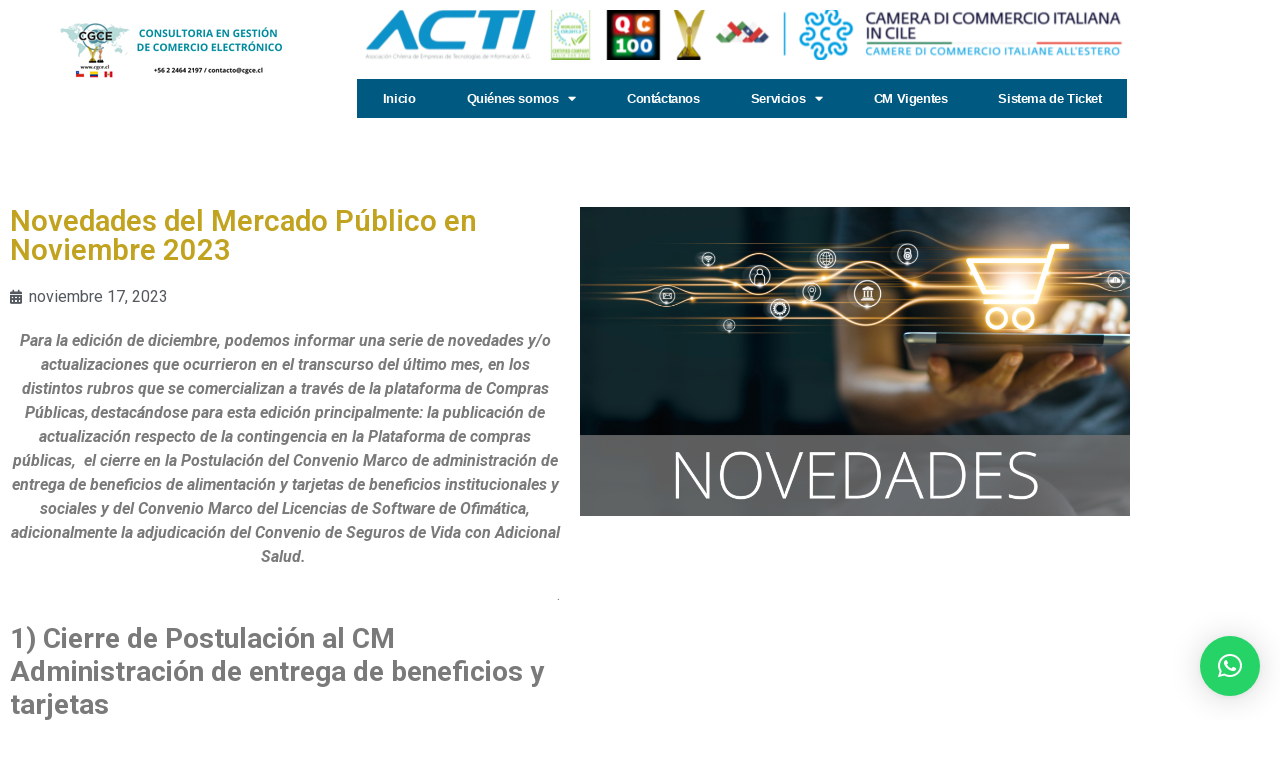

--- FILE ---
content_type: text/html; charset=UTF-8
request_url: https://cgce.cl/novedades-del-mercado-publico-en-noviembre-2023/
body_size: 20763
content:
<!doctype html>
<html lang="es">
<head>
	<meta charset="UTF-8">
	<meta name="viewport" content="width=device-width, initial-scale=1">
	<link rel="profile" href="https://gmpg.org/xfn/11">
	<title>Novedades del Mercado Público en Noviembre 2023 - CGCE S.A.</title>

<!-- The SEO Framework por Sybre Waaijer -->
<meta name="robots" content="max-snippet:-1,max-image-preview:standard,max-video-preview:-1" />
<link rel="canonical" href="https://cgce.cl/novedades-del-mercado-publico-en-noviembre-2023/" />
<meta name="description" content="Para la edición de diciembre, podemos informar una serie de novedades y/o actualizaciones que ocurrieron en el transcurso del último mes, en los distintos rubros que se comercializan a través de la plataforma de Compras Públicas" />
<meta property="og:type" content="article" />
<meta property="og:locale" content="es_ES" />
<meta property="og:site_name" content="CGCE S.A." />
<meta property="og:title" content="Novedades del Mercado Público en Noviembre 2023" />
<meta property="og:description" content="Para la edición de diciembre, podemos informar una serie de novedades y/o actualizaciones que ocurrieron en el transcurso del último mes, en los distintos rubros que se comercializan a través de la plataforma de Compras Públicas" />
<meta property="og:url" content="https://cgce.cl/novedades-del-mercado-publico-en-noviembre-2023/" />
<meta property="og:image" content="https://cgce.cl/wp-content/uploads/2023/11/Copia-de-NOVEDADES.png" />
<meta property="og:image:width" content="1920" />
<meta property="og:image:height" content="1080" />
<meta property="article:published_time" content="2023-11-17T21:24:35+00:00" />
<meta property="article:modified_time" content="2023-11-17T21:24:37+00:00" />
<meta name="twitter:card" content="summary_large_image" />
<meta name="twitter:title" content="Novedades del Mercado Público en Noviembre 2023" />
<meta name="twitter:description" content="Para la edición de diciembre, podemos informar una serie de novedades y/o actualizaciones que ocurrieron en el transcurso del último mes, en los distintos rubros que se comercializan a través de la plataforma de Compras Públicas" />
<meta name="twitter:image" content="https://cgce.cl/wp-content/uploads/2023/11/Copia-de-NOVEDADES.png" />
<script type="application/ld+json">{"@context":"https://schema.org","@graph":[{"@type":"WebSite","@id":"https://cgce.cl/#/schema/WebSite","url":"https://cgce.cl/","name":"CGCE S.A.","description":"Consultoría en Gestión de Comercio Electrónico","inLanguage":"es","potentialAction":{"@type":"SearchAction","target":{"@type":"EntryPoint","urlTemplate":"https://cgce.cl/search/{search_term_string}/"},"query-input":"required name=search_term_string"},"publisher":{"@type":"Organization","@id":"https://cgce.cl/#/schema/Organization","name":"CGCE S.A.","url":"https://cgce.cl/","logo":{"@type":"ImageObject","url":"https://cgce.cl/wp-content/uploads/2022/03/logo-cgce-pag-e1767360129494.png","contentUrl":"https://cgce.cl/wp-content/uploads/2022/03/logo-cgce-pag-e1767360129494.png","width":250,"height":77,"contentSize":"14184"}}},{"@type":"WebPage","@id":"https://cgce.cl/novedades-del-mercado-publico-en-noviembre-2023/","url":"https://cgce.cl/novedades-del-mercado-publico-en-noviembre-2023/","name":"Novedades del Mercado Público en Noviembre 2023 - CGCE S.A.","description":"Para la edición de diciembre, podemos informar una serie de novedades y/o actualizaciones que ocurrieron en el transcurso del último mes, en los distintos rubros que se comercializan a través de la plataforma de Compras Públicas","inLanguage":"es","isPartOf":{"@id":"https://cgce.cl/#/schema/WebSite"},"breadcrumb":{"@type":"BreadcrumbList","@id":"https://cgce.cl/#/schema/BreadcrumbList","itemListElement":[{"@type":"ListItem","position":1,"item":"https://cgce.cl/","name":"CGCE S.A."},{"@type":"ListItem","position":2,"item":"https://cgce.cl/category/noticias-corporativas/","name":"Categoría: Noticias corporativas"},{"@type":"ListItem","position":3,"name":"Novedades del Mercado Público en Noviembre 2023"}]},"potentialAction":{"@type":"ReadAction","target":"https://cgce.cl/novedades-del-mercado-publico-en-noviembre-2023/"},"datePublished":"2023-11-17T21:24:35+00:00","dateModified":"2023-11-17T21:24:37+00:00","author":{"@type":"Person","@id":"https://cgce.cl/#/schema/Person/60d3ae94201cbc3e12d71e864e5a0a33","name":"cgce"}}]}</script>
<!-- / The SEO Framework por Sybre Waaijer | 17.21ms meta | 8.13ms boot -->

<link rel='dns-prefetch' href='//www.googletagmanager.com' />
<link rel="alternate" type="application/rss+xml" title="CGCE S.A. &raquo; Feed" href="https://cgce.cl/feed/" />
<link rel="alternate" type="application/rss+xml" title="CGCE S.A. &raquo; Feed de los comentarios" href="https://cgce.cl/comments/feed/" />
<link rel="alternate" title="oEmbed (JSON)" type="application/json+oembed" href="https://cgce.cl/wp-json/oembed/1.0/embed?url=https%3A%2F%2Fcgce.cl%2Fnovedades-del-mercado-publico-en-noviembre-2023%2F" />
<link rel="alternate" title="oEmbed (XML)" type="text/xml+oembed" href="https://cgce.cl/wp-json/oembed/1.0/embed?url=https%3A%2F%2Fcgce.cl%2Fnovedades-del-mercado-publico-en-noviembre-2023%2F&#038;format=xml" />
<style id='wp-img-auto-sizes-contain-inline-css'>
img:is([sizes=auto i],[sizes^="auto," i]){contain-intrinsic-size:3000px 1500px}
/*# sourceURL=wp-img-auto-sizes-contain-inline-css */
</style>
<style id='wp-emoji-styles-inline-css'>

	img.wp-smiley, img.emoji {
		display: inline !important;
		border: none !important;
		box-shadow: none !important;
		height: 1em !important;
		width: 1em !important;
		margin: 0 0.07em !important;
		vertical-align: -0.1em !important;
		background: none !important;
		padding: 0 !important;
	}
/*# sourceURL=wp-emoji-styles-inline-css */
</style>
<link rel='stylesheet' id='wp-block-library-css' href='https://cgce.cl/wp-includes/css/dist/block-library/style.min.css?ver=6.9' media='all' />
<style id='global-styles-inline-css'>
:root{--wp--preset--aspect-ratio--square: 1;--wp--preset--aspect-ratio--4-3: 4/3;--wp--preset--aspect-ratio--3-4: 3/4;--wp--preset--aspect-ratio--3-2: 3/2;--wp--preset--aspect-ratio--2-3: 2/3;--wp--preset--aspect-ratio--16-9: 16/9;--wp--preset--aspect-ratio--9-16: 9/16;--wp--preset--color--black: #000000;--wp--preset--color--cyan-bluish-gray: #abb8c3;--wp--preset--color--white: #ffffff;--wp--preset--color--pale-pink: #f78da7;--wp--preset--color--vivid-red: #cf2e2e;--wp--preset--color--luminous-vivid-orange: #ff6900;--wp--preset--color--luminous-vivid-amber: #fcb900;--wp--preset--color--light-green-cyan: #7bdcb5;--wp--preset--color--vivid-green-cyan: #00d084;--wp--preset--color--pale-cyan-blue: #8ed1fc;--wp--preset--color--vivid-cyan-blue: #0693e3;--wp--preset--color--vivid-purple: #9b51e0;--wp--preset--gradient--vivid-cyan-blue-to-vivid-purple: linear-gradient(135deg,rgb(6,147,227) 0%,rgb(155,81,224) 100%);--wp--preset--gradient--light-green-cyan-to-vivid-green-cyan: linear-gradient(135deg,rgb(122,220,180) 0%,rgb(0,208,130) 100%);--wp--preset--gradient--luminous-vivid-amber-to-luminous-vivid-orange: linear-gradient(135deg,rgb(252,185,0) 0%,rgb(255,105,0) 100%);--wp--preset--gradient--luminous-vivid-orange-to-vivid-red: linear-gradient(135deg,rgb(255,105,0) 0%,rgb(207,46,46) 100%);--wp--preset--gradient--very-light-gray-to-cyan-bluish-gray: linear-gradient(135deg,rgb(238,238,238) 0%,rgb(169,184,195) 100%);--wp--preset--gradient--cool-to-warm-spectrum: linear-gradient(135deg,rgb(74,234,220) 0%,rgb(151,120,209) 20%,rgb(207,42,186) 40%,rgb(238,44,130) 60%,rgb(251,105,98) 80%,rgb(254,248,76) 100%);--wp--preset--gradient--blush-light-purple: linear-gradient(135deg,rgb(255,206,236) 0%,rgb(152,150,240) 100%);--wp--preset--gradient--blush-bordeaux: linear-gradient(135deg,rgb(254,205,165) 0%,rgb(254,45,45) 50%,rgb(107,0,62) 100%);--wp--preset--gradient--luminous-dusk: linear-gradient(135deg,rgb(255,203,112) 0%,rgb(199,81,192) 50%,rgb(65,88,208) 100%);--wp--preset--gradient--pale-ocean: linear-gradient(135deg,rgb(255,245,203) 0%,rgb(182,227,212) 50%,rgb(51,167,181) 100%);--wp--preset--gradient--electric-grass: linear-gradient(135deg,rgb(202,248,128) 0%,rgb(113,206,126) 100%);--wp--preset--gradient--midnight: linear-gradient(135deg,rgb(2,3,129) 0%,rgb(40,116,252) 100%);--wp--preset--font-size--small: 13px;--wp--preset--font-size--medium: 20px;--wp--preset--font-size--large: 36px;--wp--preset--font-size--x-large: 42px;--wp--preset--spacing--20: 0.44rem;--wp--preset--spacing--30: 0.67rem;--wp--preset--spacing--40: 1rem;--wp--preset--spacing--50: 1.5rem;--wp--preset--spacing--60: 2.25rem;--wp--preset--spacing--70: 3.38rem;--wp--preset--spacing--80: 5.06rem;--wp--preset--shadow--natural: 6px 6px 9px rgba(0, 0, 0, 0.2);--wp--preset--shadow--deep: 12px 12px 50px rgba(0, 0, 0, 0.4);--wp--preset--shadow--sharp: 6px 6px 0px rgba(0, 0, 0, 0.2);--wp--preset--shadow--outlined: 6px 6px 0px -3px rgb(255, 255, 255), 6px 6px rgb(0, 0, 0);--wp--preset--shadow--crisp: 6px 6px 0px rgb(0, 0, 0);}:root { --wp--style--global--content-size: 800px;--wp--style--global--wide-size: 1200px; }:where(body) { margin: 0; }.wp-site-blocks > .alignleft { float: left; margin-right: 2em; }.wp-site-blocks > .alignright { float: right; margin-left: 2em; }.wp-site-blocks > .aligncenter { justify-content: center; margin-left: auto; margin-right: auto; }:where(.wp-site-blocks) > * { margin-block-start: 24px; margin-block-end: 0; }:where(.wp-site-blocks) > :first-child { margin-block-start: 0; }:where(.wp-site-blocks) > :last-child { margin-block-end: 0; }:root { --wp--style--block-gap: 24px; }:root :where(.is-layout-flow) > :first-child{margin-block-start: 0;}:root :where(.is-layout-flow) > :last-child{margin-block-end: 0;}:root :where(.is-layout-flow) > *{margin-block-start: 24px;margin-block-end: 0;}:root :where(.is-layout-constrained) > :first-child{margin-block-start: 0;}:root :where(.is-layout-constrained) > :last-child{margin-block-end: 0;}:root :where(.is-layout-constrained) > *{margin-block-start: 24px;margin-block-end: 0;}:root :where(.is-layout-flex){gap: 24px;}:root :where(.is-layout-grid){gap: 24px;}.is-layout-flow > .alignleft{float: left;margin-inline-start: 0;margin-inline-end: 2em;}.is-layout-flow > .alignright{float: right;margin-inline-start: 2em;margin-inline-end: 0;}.is-layout-flow > .aligncenter{margin-left: auto !important;margin-right: auto !important;}.is-layout-constrained > .alignleft{float: left;margin-inline-start: 0;margin-inline-end: 2em;}.is-layout-constrained > .alignright{float: right;margin-inline-start: 2em;margin-inline-end: 0;}.is-layout-constrained > .aligncenter{margin-left: auto !important;margin-right: auto !important;}.is-layout-constrained > :where(:not(.alignleft):not(.alignright):not(.alignfull)){max-width: var(--wp--style--global--content-size);margin-left: auto !important;margin-right: auto !important;}.is-layout-constrained > .alignwide{max-width: var(--wp--style--global--wide-size);}body .is-layout-flex{display: flex;}.is-layout-flex{flex-wrap: wrap;align-items: center;}.is-layout-flex > :is(*, div){margin: 0;}body .is-layout-grid{display: grid;}.is-layout-grid > :is(*, div){margin: 0;}body{padding-top: 0px;padding-right: 0px;padding-bottom: 0px;padding-left: 0px;}a:where(:not(.wp-element-button)){text-decoration: underline;}:root :where(.wp-element-button, .wp-block-button__link){background-color: #32373c;border-width: 0;color: #fff;font-family: inherit;font-size: inherit;font-style: inherit;font-weight: inherit;letter-spacing: inherit;line-height: inherit;padding-top: calc(0.667em + 2px);padding-right: calc(1.333em + 2px);padding-bottom: calc(0.667em + 2px);padding-left: calc(1.333em + 2px);text-decoration: none;text-transform: inherit;}.has-black-color{color: var(--wp--preset--color--black) !important;}.has-cyan-bluish-gray-color{color: var(--wp--preset--color--cyan-bluish-gray) !important;}.has-white-color{color: var(--wp--preset--color--white) !important;}.has-pale-pink-color{color: var(--wp--preset--color--pale-pink) !important;}.has-vivid-red-color{color: var(--wp--preset--color--vivid-red) !important;}.has-luminous-vivid-orange-color{color: var(--wp--preset--color--luminous-vivid-orange) !important;}.has-luminous-vivid-amber-color{color: var(--wp--preset--color--luminous-vivid-amber) !important;}.has-light-green-cyan-color{color: var(--wp--preset--color--light-green-cyan) !important;}.has-vivid-green-cyan-color{color: var(--wp--preset--color--vivid-green-cyan) !important;}.has-pale-cyan-blue-color{color: var(--wp--preset--color--pale-cyan-blue) !important;}.has-vivid-cyan-blue-color{color: var(--wp--preset--color--vivid-cyan-blue) !important;}.has-vivid-purple-color{color: var(--wp--preset--color--vivid-purple) !important;}.has-black-background-color{background-color: var(--wp--preset--color--black) !important;}.has-cyan-bluish-gray-background-color{background-color: var(--wp--preset--color--cyan-bluish-gray) !important;}.has-white-background-color{background-color: var(--wp--preset--color--white) !important;}.has-pale-pink-background-color{background-color: var(--wp--preset--color--pale-pink) !important;}.has-vivid-red-background-color{background-color: var(--wp--preset--color--vivid-red) !important;}.has-luminous-vivid-orange-background-color{background-color: var(--wp--preset--color--luminous-vivid-orange) !important;}.has-luminous-vivid-amber-background-color{background-color: var(--wp--preset--color--luminous-vivid-amber) !important;}.has-light-green-cyan-background-color{background-color: var(--wp--preset--color--light-green-cyan) !important;}.has-vivid-green-cyan-background-color{background-color: var(--wp--preset--color--vivid-green-cyan) !important;}.has-pale-cyan-blue-background-color{background-color: var(--wp--preset--color--pale-cyan-blue) !important;}.has-vivid-cyan-blue-background-color{background-color: var(--wp--preset--color--vivid-cyan-blue) !important;}.has-vivid-purple-background-color{background-color: var(--wp--preset--color--vivid-purple) !important;}.has-black-border-color{border-color: var(--wp--preset--color--black) !important;}.has-cyan-bluish-gray-border-color{border-color: var(--wp--preset--color--cyan-bluish-gray) !important;}.has-white-border-color{border-color: var(--wp--preset--color--white) !important;}.has-pale-pink-border-color{border-color: var(--wp--preset--color--pale-pink) !important;}.has-vivid-red-border-color{border-color: var(--wp--preset--color--vivid-red) !important;}.has-luminous-vivid-orange-border-color{border-color: var(--wp--preset--color--luminous-vivid-orange) !important;}.has-luminous-vivid-amber-border-color{border-color: var(--wp--preset--color--luminous-vivid-amber) !important;}.has-light-green-cyan-border-color{border-color: var(--wp--preset--color--light-green-cyan) !important;}.has-vivid-green-cyan-border-color{border-color: var(--wp--preset--color--vivid-green-cyan) !important;}.has-pale-cyan-blue-border-color{border-color: var(--wp--preset--color--pale-cyan-blue) !important;}.has-vivid-cyan-blue-border-color{border-color: var(--wp--preset--color--vivid-cyan-blue) !important;}.has-vivid-purple-border-color{border-color: var(--wp--preset--color--vivid-purple) !important;}.has-vivid-cyan-blue-to-vivid-purple-gradient-background{background: var(--wp--preset--gradient--vivid-cyan-blue-to-vivid-purple) !important;}.has-light-green-cyan-to-vivid-green-cyan-gradient-background{background: var(--wp--preset--gradient--light-green-cyan-to-vivid-green-cyan) !important;}.has-luminous-vivid-amber-to-luminous-vivid-orange-gradient-background{background: var(--wp--preset--gradient--luminous-vivid-amber-to-luminous-vivid-orange) !important;}.has-luminous-vivid-orange-to-vivid-red-gradient-background{background: var(--wp--preset--gradient--luminous-vivid-orange-to-vivid-red) !important;}.has-very-light-gray-to-cyan-bluish-gray-gradient-background{background: var(--wp--preset--gradient--very-light-gray-to-cyan-bluish-gray) !important;}.has-cool-to-warm-spectrum-gradient-background{background: var(--wp--preset--gradient--cool-to-warm-spectrum) !important;}.has-blush-light-purple-gradient-background{background: var(--wp--preset--gradient--blush-light-purple) !important;}.has-blush-bordeaux-gradient-background{background: var(--wp--preset--gradient--blush-bordeaux) !important;}.has-luminous-dusk-gradient-background{background: var(--wp--preset--gradient--luminous-dusk) !important;}.has-pale-ocean-gradient-background{background: var(--wp--preset--gradient--pale-ocean) !important;}.has-electric-grass-gradient-background{background: var(--wp--preset--gradient--electric-grass) !important;}.has-midnight-gradient-background{background: var(--wp--preset--gradient--midnight) !important;}.has-small-font-size{font-size: var(--wp--preset--font-size--small) !important;}.has-medium-font-size{font-size: var(--wp--preset--font-size--medium) !important;}.has-large-font-size{font-size: var(--wp--preset--font-size--large) !important;}.has-x-large-font-size{font-size: var(--wp--preset--font-size--x-large) !important;}
:root :where(.wp-block-pullquote){font-size: 1.5em;line-height: 1.6;}
/*# sourceURL=global-styles-inline-css */
</style>
<link rel='stylesheet' id='hello-elementor-css' href='https://cgce.cl/wp-content/themes/hello-elementor/assets/css/reset.css?ver=3.4.5' media='all' />
<link rel='stylesheet' id='hello-elementor-theme-style-css' href='https://cgce.cl/wp-content/themes/hello-elementor/assets/css/theme.css?ver=3.4.5' media='all' />
<link rel='stylesheet' id='hello-elementor-header-footer-css' href='https://cgce.cl/wp-content/themes/hello-elementor/assets/css/header-footer.css?ver=3.4.5' media='all' />
<link rel='stylesheet' id='elementor-frontend-css' href='https://cgce.cl/wp-content/plugins/elementor/assets/css/frontend.min.css?ver=3.34.1' media='all' />
<link rel='stylesheet' id='widget-image-css' href='https://cgce.cl/wp-content/plugins/elementor/assets/css/widget-image.min.css?ver=3.34.1' media='all' />
<link rel='stylesheet' id='widget-spacer-css' href='https://cgce.cl/wp-content/plugins/elementor/assets/css/widget-spacer.min.css?ver=3.34.1' media='all' />
<link rel='stylesheet' id='widget-nav-menu-css' href='https://cgce.cl/wp-content/plugins/pro-elements/assets/css/widget-nav-menu.min.css?ver=3.33.2' media='all' />
<link rel='stylesheet' id='widget-heading-css' href='https://cgce.cl/wp-content/plugins/elementor/assets/css/widget-heading.min.css?ver=3.34.1' media='all' />
<link rel='stylesheet' id='widget-social-icons-css' href='https://cgce.cl/wp-content/plugins/elementor/assets/css/widget-social-icons.min.css?ver=3.34.1' media='all' />
<link rel='stylesheet' id='e-apple-webkit-css' href='https://cgce.cl/wp-content/plugins/elementor/assets/css/conditionals/apple-webkit.min.css?ver=3.34.1' media='all' />
<link rel='stylesheet' id='widget-post-info-css' href='https://cgce.cl/wp-content/plugins/pro-elements/assets/css/widget-post-info.min.css?ver=3.33.2' media='all' />
<link rel='stylesheet' id='widget-icon-list-css' href='https://cgce.cl/wp-content/plugins/elementor/assets/css/widget-icon-list.min.css?ver=3.34.1' media='all' />
<link rel='stylesheet' id='elementor-icons-shared-0-css' href='https://cgce.cl/wp-content/plugins/elementor/assets/lib/font-awesome/css/fontawesome.min.css?ver=5.15.3' media='all' />
<link rel='stylesheet' id='elementor-icons-fa-regular-css' href='https://cgce.cl/wp-content/plugins/elementor/assets/lib/font-awesome/css/regular.min.css?ver=5.15.3' media='all' />
<link rel='stylesheet' id='elementor-icons-fa-solid-css' href='https://cgce.cl/wp-content/plugins/elementor/assets/lib/font-awesome/css/solid.min.css?ver=5.15.3' media='all' />
<link rel='stylesheet' id='widget-post-navigation-css' href='https://cgce.cl/wp-content/plugins/pro-elements/assets/css/widget-post-navigation.min.css?ver=3.33.2' media='all' />
<link rel='stylesheet' id='elementor-icons-css' href='https://cgce.cl/wp-content/plugins/elementor/assets/lib/eicons/css/elementor-icons.min.css?ver=5.45.0' media='all' />
<link rel='stylesheet' id='elementor-post-7359-css' href='https://cgce.cl/wp-content/uploads/elementor/css/post-7359.css?ver=1768996944' media='all' />
<link rel='stylesheet' id='font-awesome-5-all-css' href='https://cgce.cl/wp-content/plugins/elementor/assets/lib/font-awesome/css/all.min.css?ver=3.34.1' media='all' />
<link rel='stylesheet' id='font-awesome-4-shim-css' href='https://cgce.cl/wp-content/plugins/elementor/assets/lib/font-awesome/css/v4-shims.min.css?ver=3.34.1' media='all' />
<link rel='stylesheet' id='elementor-post-7366-css' href='https://cgce.cl/wp-content/uploads/elementor/css/post-7366.css?ver=1768996945' media='all' />
<link rel='stylesheet' id='elementor-post-7386-css' href='https://cgce.cl/wp-content/uploads/elementor/css/post-7386.css?ver=1768996945' media='all' />
<link rel='stylesheet' id='elementor-post-7467-css' href='https://cgce.cl/wp-content/uploads/elementor/css/post-7467.css?ver=1768996995' media='all' />
<link rel='stylesheet' id='dashicons-css' href='https://cgce.cl/wp-includes/css/dashicons.min.css?ver=6.9' media='all' />
<link rel='stylesheet' id='eael-general-css' href='https://cgce.cl/wp-content/plugins/essential-addons-for-elementor-lite/assets/front-end/css/view/general.min.css?ver=6.5.8' media='all' />
<link rel='stylesheet' id='elementor-gf-roboto-css' href='https://fonts.googleapis.com/css?family=Roboto:100,100italic,200,200italic,300,300italic,400,400italic,500,500italic,600,600italic,700,700italic,800,800italic,900,900italic&#038;display=swap' media='all' />
<link rel='stylesheet' id='elementor-gf-robotoslab-css' href='https://fonts.googleapis.com/css?family=Roboto+Slab:100,100italic,200,200italic,300,300italic,400,400italic,500,500italic,600,600italic,700,700italic,800,800italic,900,900italic&#038;display=swap' media='all' />
<link rel='stylesheet' id='elementor-icons-fa-brands-css' href='https://cgce.cl/wp-content/plugins/elementor/assets/lib/font-awesome/css/brands.min.css?ver=5.15.3' media='all' />
<script src="https://cgce.cl/wp-includes/js/jquery/jquery.min.js?ver=3.7.1" id="jquery-core-js"></script>
<script src="https://cgce.cl/wp-includes/js/jquery/jquery-migrate.min.js?ver=3.4.1" id="jquery-migrate-js"></script>
<script src="https://cgce.cl/wp-content/plugins/elementor/assets/lib/font-awesome/js/v4-shims.min.js?ver=3.34.1" id="font-awesome-4-shim-js"></script>

<!-- Fragmento de código de la etiqueta de Google (gtag.js) añadida por Site Kit -->
<!-- Fragmento de código de Google Analytics añadido por Site Kit -->
<script src="https://www.googletagmanager.com/gtag/js?id=G-5MN6Z2HEWZ" id="google_gtagjs-js" async></script>
<script id="google_gtagjs-js-after">
window.dataLayer = window.dataLayer || [];function gtag(){dataLayer.push(arguments);}
gtag("set","linker",{"domains":["cgce.cl"]});
gtag("js", new Date());
gtag("set", "developer_id.dZTNiMT", true);
gtag("config", "G-5MN6Z2HEWZ");
 window._googlesitekit = window._googlesitekit || {}; window._googlesitekit.throttledEvents = []; window._googlesitekit.gtagEvent = (name, data) => { var key = JSON.stringify( { name, data } ); if ( !! window._googlesitekit.throttledEvents[ key ] ) { return; } window._googlesitekit.throttledEvents[ key ] = true; setTimeout( () => { delete window._googlesitekit.throttledEvents[ key ]; }, 5 ); gtag( "event", name, { ...data, event_source: "site-kit" } ); }; 
//# sourceURL=google_gtagjs-js-after
</script>
<link rel="https://api.w.org/" href="https://cgce.cl/wp-json/" /><link rel="alternate" title="JSON" type="application/json" href="https://cgce.cl/wp-json/wp/v2/posts/10591" /><link rel="EditURI" type="application/rsd+xml" title="RSD" href="https://cgce.cl/xmlrpc.php?rsd" />
<style id="essential-blocks-global-styles">
            :root {
                --eb-global-primary-color: #101828;
--eb-global-secondary-color: #475467;
--eb-global-tertiary-color: #98A2B3;
--eb-global-text-color: #475467;
--eb-global-heading-color: #1D2939;
--eb-global-link-color: #444CE7;
--eb-global-background-color: #F9FAFB;
--eb-global-button-text-color: #FFFFFF;
--eb-global-button-background-color: #101828;
--eb-gradient-primary-color: linear-gradient(90deg, hsla(259, 84%, 78%, 1) 0%, hsla(206, 67%, 75%, 1) 100%);
--eb-gradient-secondary-color: linear-gradient(90deg, hsla(18, 76%, 85%, 1) 0%, hsla(203, 69%, 84%, 1) 100%);
--eb-gradient-tertiary-color: linear-gradient(90deg, hsla(248, 21%, 15%, 1) 0%, hsla(250, 14%, 61%, 1) 100%);
--eb-gradient-background-color: linear-gradient(90deg, rgb(250, 250, 250) 0%, rgb(233, 233, 233) 49%, rgb(244, 243, 243) 100%);

                --eb-tablet-breakpoint: 1024px;
--eb-mobile-breakpoint: 767px;

            }
            
            
        </style><meta name="generator" content="Site Kit by Google 1.167.0" /><!-- Stream WordPress user activity plugin v4.1.1 -->
<meta name="description" content="Para la edición de diciembre, podemos informar una serie de novedades y/o actualizaciones que ocurrieron en el transcurso del último mes, en los distintos rubros que se comercializan a través de la plataforma de Compras Públicas.">
<meta name="generator" content="Elementor 3.34.1; features: additional_custom_breakpoints; settings: css_print_method-external, google_font-enabled, font_display-swap">
			<style>
				.e-con.e-parent:nth-of-type(n+4):not(.e-lazyloaded):not(.e-no-lazyload),
				.e-con.e-parent:nth-of-type(n+4):not(.e-lazyloaded):not(.e-no-lazyload) * {
					background-image: none !important;
				}
				@media screen and (max-height: 1024px) {
					.e-con.e-parent:nth-of-type(n+3):not(.e-lazyloaded):not(.e-no-lazyload),
					.e-con.e-parent:nth-of-type(n+3):not(.e-lazyloaded):not(.e-no-lazyload) * {
						background-image: none !important;
					}
				}
				@media screen and (max-height: 640px) {
					.e-con.e-parent:nth-of-type(n+2):not(.e-lazyloaded):not(.e-no-lazyload),
					.e-con.e-parent:nth-of-type(n+2):not(.e-lazyloaded):not(.e-no-lazyload) * {
						background-image: none !important;
					}
				}
			</style>
			<link rel="icon" href="https://cgce.cl/wp-content/uploads/2020/08/cropped-Logo-CGCE_-32x32.png" sizes="32x32" />
<link rel="icon" href="https://cgce.cl/wp-content/uploads/2020/08/cropped-Logo-CGCE_-192x192.png" sizes="192x192" />
<link rel="apple-touch-icon" href="https://cgce.cl/wp-content/uploads/2020/08/cropped-Logo-CGCE_-180x180.png" />
<meta name="msapplication-TileImage" content="https://cgce.cl/wp-content/uploads/2020/08/cropped-Logo-CGCE_-270x270.png" />
</head>
<body class="wp-singular post-template-default single single-post postid-10591 single-format-standard wp-custom-logo wp-embed-responsive wp-theme-hello-elementor hello-elementor-default elementor-default elementor-kit-7359 elementor-page-7467">


<a class="skip-link screen-reader-text" href="#content">Ir al contenido</a>

		<header data-elementor-type="header" data-elementor-id="7366" class="elementor elementor-7366 elementor-location-header" data-elementor-post-type="elementor_library">
					<section data-particle_enable="false" data-particle-mobile-disabled="false" class="elementor-section elementor-top-section elementor-element elementor-element-3f10bcb elementor-section-boxed elementor-section-height-default elementor-section-height-default" data-id="3f10bcb" data-element_type="section">
						<div class="elementor-container elementor-column-gap-default">
					<div class="elementor-column elementor-col-33 elementor-top-column elementor-element elementor-element-11c835b" data-id="11c835b" data-element_type="column">
			<div class="elementor-widget-wrap elementor-element-populated">
						<div class="elementor-element elementor-element-fa156bb elementor-widget__width-initial elementor-widget elementor-widget-theme-site-logo elementor-widget-image" data-id="fa156bb" data-element_type="widget" data-widget_type="theme-site-logo.default">
				<div class="elementor-widget-container">
											<a href="https://cgce.cl">
			<img width="250" height="77" src="https://cgce.cl/wp-content/uploads/2022/03/logo-cgce-pag-e1767360129494.png" class="attachment-full size-full wp-image-15699" alt="" />				</a>
											</div>
				</div>
					</div>
		</div>
				<div class="elementor-column elementor-col-66 elementor-top-column elementor-element elementor-element-917a217" data-id="917a217" data-element_type="column">
			<div class="elementor-widget-wrap elementor-element-populated">
						<div class="elementor-element elementor-element-4c04ce5 elementor-widget elementor-widget-spacer" data-id="4c04ce5" data-element_type="widget" data-widget_type="spacer.default">
				<div class="elementor-widget-container">
							<div class="elementor-spacer">
			<div class="elementor-spacer-inner"></div>
		</div>
						</div>
				</div>
				<div class="elementor-element elementor-element-753639f elementor-nav-menu__align-justify elementor-widget__width-initial elementor-nav-menu--dropdown-tablet elementor-nav-menu__text-align-aside elementor-nav-menu--toggle elementor-nav-menu--burger elementor-widget elementor-widget-nav-menu" data-id="753639f" data-element_type="widget" data-settings="{&quot;layout&quot;:&quot;horizontal&quot;,&quot;submenu_icon&quot;:{&quot;value&quot;:&quot;&lt;i class=\&quot;fas fa-caret-down\&quot; aria-hidden=\&quot;true\&quot;&gt;&lt;\/i&gt;&quot;,&quot;library&quot;:&quot;fa-solid&quot;},&quot;toggle&quot;:&quot;burger&quot;}" data-widget_type="nav-menu.default">
				<div class="elementor-widget-container">
								<nav aria-label="Menu" class="elementor-nav-menu--main elementor-nav-menu__container elementor-nav-menu--layout-horizontal e--pointer-underline e--animation-fade">
				<ul id="menu-1-753639f" class="elementor-nav-menu"><li class="menu-item menu-item-type-post_type menu-item-object-page menu-item-home menu-item-7417"><a href="https://cgce.cl/" class="elementor-item">Inicio</a></li>
<li class="menu-item menu-item-type-custom menu-item-object-custom menu-item-has-children menu-item-7428"><a class="elementor-item">Quiénes somos</a>
<ul class="sub-menu elementor-nav-menu--dropdown">
	<li class="menu-item menu-item-type-post_type menu-item-object-page menu-item-11243"><a href="https://cgce.cl/experiencia/" class="elementor-sub-item">Experiencia</a></li>
	<li class="menu-item menu-item-type-post_type menu-item-object-page menu-item-8196"><a href="https://cgce.cl/nuestra-historia-4/" class="elementor-sub-item">Nuestra historia</a></li>
	<li class="menu-item menu-item-type-post_type menu-item-object-page menu-item-13203"><a href="https://cgce.cl/sostenibilidad-2/" class="elementor-sub-item">Sostenibilidad</a></li>
	<li class="menu-item menu-item-type-taxonomy menu-item-object-category menu-item-13829"><a href="https://cgce.cl/category/notas-legales/" class="elementor-sub-item">Notas Legales</a></li>
	<li class="menu-item menu-item-type-post_type menu-item-object-page menu-item-11774"><a href="https://cgce.cl/equipo/" class="elementor-sub-item">Equipo</a></li>
</ul>
</li>
<li class="menu-item menu-item-type-post_type menu-item-object-page menu-item-7923"><a href="https://cgce.cl/contacto/" class="elementor-item">Contáctanos</a></li>
<li class="menu-item menu-item-type-custom menu-item-object-custom menu-item-has-children menu-item-13773"><a class="elementor-item">Servicios</a>
<ul class="sub-menu elementor-nav-menu--dropdown">
	<li class="menu-item menu-item-type-post_type menu-item-object-page menu-item-10215"><a href="https://cgce.cl/servicios/" class="elementor-sub-item">Servicios Nacionales  🇨🇱</a></li>
	<li class="menu-item menu-item-type-post_type menu-item-object-page menu-item-13816"><a href="https://cgce.cl/servicios-internacionales/" class="elementor-sub-item">Servicios Internacional 🌍</a></li>
	<li class="menu-item menu-item-type-post_type menu-item-object-page menu-item-13780"><a href="https://cgce.cl/enfoque-3e/" class="elementor-sub-item">Enfoque 3E</a></li>
</ul>
</li>
<li class="menu-item menu-item-type-post_type menu-item-object-page menu-item-8089"><a href="https://cgce.cl/convenios-marco-vigentes-2/" class="elementor-item">CM Vigentes</a></li>
<li class="menu-item menu-item-type-custom menu-item-object-custom menu-item-7418"><a href="https://ticket.cgce.cl" class="elementor-item">Sistema de Ticket</a></li>
</ul>			</nav>
					<div class="elementor-menu-toggle" role="button" tabindex="0" aria-label="Menu Toggle" aria-expanded="false">
			<i aria-hidden="true" role="presentation" class="elementor-menu-toggle__icon--open eicon-menu-bar"></i><i aria-hidden="true" role="presentation" class="elementor-menu-toggle__icon--close eicon-close"></i>		</div>
					<nav class="elementor-nav-menu--dropdown elementor-nav-menu__container" aria-hidden="true">
				<ul id="menu-2-753639f" class="elementor-nav-menu"><li class="menu-item menu-item-type-post_type menu-item-object-page menu-item-home menu-item-7417"><a href="https://cgce.cl/" class="elementor-item" tabindex="-1">Inicio</a></li>
<li class="menu-item menu-item-type-custom menu-item-object-custom menu-item-has-children menu-item-7428"><a class="elementor-item" tabindex="-1">Quiénes somos</a>
<ul class="sub-menu elementor-nav-menu--dropdown">
	<li class="menu-item menu-item-type-post_type menu-item-object-page menu-item-11243"><a href="https://cgce.cl/experiencia/" class="elementor-sub-item" tabindex="-1">Experiencia</a></li>
	<li class="menu-item menu-item-type-post_type menu-item-object-page menu-item-8196"><a href="https://cgce.cl/nuestra-historia-4/" class="elementor-sub-item" tabindex="-1">Nuestra historia</a></li>
	<li class="menu-item menu-item-type-post_type menu-item-object-page menu-item-13203"><a href="https://cgce.cl/sostenibilidad-2/" class="elementor-sub-item" tabindex="-1">Sostenibilidad</a></li>
	<li class="menu-item menu-item-type-taxonomy menu-item-object-category menu-item-13829"><a href="https://cgce.cl/category/notas-legales/" class="elementor-sub-item" tabindex="-1">Notas Legales</a></li>
	<li class="menu-item menu-item-type-post_type menu-item-object-page menu-item-11774"><a href="https://cgce.cl/equipo/" class="elementor-sub-item" tabindex="-1">Equipo</a></li>
</ul>
</li>
<li class="menu-item menu-item-type-post_type menu-item-object-page menu-item-7923"><a href="https://cgce.cl/contacto/" class="elementor-item" tabindex="-1">Contáctanos</a></li>
<li class="menu-item menu-item-type-custom menu-item-object-custom menu-item-has-children menu-item-13773"><a class="elementor-item" tabindex="-1">Servicios</a>
<ul class="sub-menu elementor-nav-menu--dropdown">
	<li class="menu-item menu-item-type-post_type menu-item-object-page menu-item-10215"><a href="https://cgce.cl/servicios/" class="elementor-sub-item" tabindex="-1">Servicios Nacionales  🇨🇱</a></li>
	<li class="menu-item menu-item-type-post_type menu-item-object-page menu-item-13816"><a href="https://cgce.cl/servicios-internacionales/" class="elementor-sub-item" tabindex="-1">Servicios Internacional 🌍</a></li>
	<li class="menu-item menu-item-type-post_type menu-item-object-page menu-item-13780"><a href="https://cgce.cl/enfoque-3e/" class="elementor-sub-item" tabindex="-1">Enfoque 3E</a></li>
</ul>
</li>
<li class="menu-item menu-item-type-post_type menu-item-object-page menu-item-8089"><a href="https://cgce.cl/convenios-marco-vigentes-2/" class="elementor-item" tabindex="-1">CM Vigentes</a></li>
<li class="menu-item menu-item-type-custom menu-item-object-custom menu-item-7418"><a href="https://ticket.cgce.cl" class="elementor-item" tabindex="-1">Sistema de Ticket</a></li>
</ul>			</nav>
						</div>
				</div>
					</div>
		</div>
					</div>
		</section>
				</header>
				<div data-elementor-type="single-post" data-elementor-id="7467" class="elementor elementor-7467 elementor-location-single post-10591 post type-post status-publish format-standard has-post-thumbnail hentry category-noticias-corporativas tag-asesoria-en-convenio-marco tag-asesoria-en-licitaciones tag-bases-tipo tag-cgce tag-cm-administracion-de-entrega-de-beneficios-y-tarjetas tag-cm-seguros-de-vida-con-adicional-salud tag-compra-agil tag-consultora tag-consultoria-en-convenio-marco tag-contingencia-en-plataforma-de-compras-publicas tag-convenio-marco tag-convenio-marco-de-licencias-de-software-de-ofimatica-2 tag-licitaciones tag-licitaciones-publicas" data-elementor-post-type="elementor_library">
					<section data-particle_enable="false" data-particle-mobile-disabled="false" class="elementor-section elementor-top-section elementor-element elementor-element-32364de elementor-section-boxed elementor-section-height-default elementor-section-height-default" data-id="32364de" data-element_type="section">
						<div class="elementor-container elementor-column-gap-default">
					<div class="elementor-column elementor-col-100 elementor-top-column elementor-element elementor-element-2c139f6" data-id="2c139f6" data-element_type="column">
			<div class="elementor-widget-wrap elementor-element-populated">
						<div class="elementor-element elementor-element-bf1bca1 elementor-widget elementor-widget-spacer" data-id="bf1bca1" data-element_type="widget" data-widget_type="spacer.default">
				<div class="elementor-widget-container">
							<div class="elementor-spacer">
			<div class="elementor-spacer-inner"></div>
		</div>
						</div>
				</div>
					</div>
		</div>
					</div>
		</section>
				<section data-particle_enable="false" data-particle-mobile-disabled="false" class="elementor-section elementor-top-section elementor-element elementor-element-79c8ee1 elementor-section-boxed elementor-section-height-default elementor-section-height-default" data-id="79c8ee1" data-element_type="section">
						<div class="elementor-container elementor-column-gap-default">
					<div class="elementor-column elementor-col-50 elementor-top-column elementor-element elementor-element-50b1a32" data-id="50b1a32" data-element_type="column">
			<div class="elementor-widget-wrap elementor-element-populated">
						<div class="elementor-element elementor-element-a395345 elementor-widget elementor-widget-theme-post-title elementor-page-title elementor-widget-heading" data-id="a395345" data-element_type="widget" data-widget_type="theme-post-title.default">
				<div class="elementor-widget-container">
					<h1 class="elementor-heading-title elementor-size-large">Novedades del Mercado Público en Noviembre 2023 </h1>				</div>
				</div>
				<div class="elementor-element elementor-element-0256525 elementor-widget elementor-widget-post-info" data-id="0256525" data-element_type="widget" data-widget_type="post-info.default">
				<div class="elementor-widget-container">
							<ul class="elementor-inline-items elementor-icon-list-items elementor-post-info">
								<li class="elementor-icon-list-item elementor-repeater-item-0d2ff71 elementor-inline-item" itemprop="datePublished">
						<a href="https://cgce.cl/2023/11/17/">
											<span class="elementor-icon-list-icon">
								<i aria-hidden="true" class="fas fa-calendar-alt"></i>							</span>
									<span class="elementor-icon-list-text elementor-post-info__item elementor-post-info__item--type-date">
										<time>noviembre 17, 2023</time>					</span>
									</a>
				</li>
				</ul>
						</div>
				</div>
				<div class="elementor-element elementor-element-c506184 elementor-widget elementor-widget-theme-post-content" data-id="c506184" data-element_type="widget" data-widget_type="theme-post-content.default">
				<div class="elementor-widget-container">
					
<p class="has-text-align-center"><strong><em>Para la edición de diciembre, podemos informar una serie de novedades y/o actualizaciones que ocurrieron en el transcurso del último mes, en los distintos rubros que se comercializan a través de la plataforma de Compras Públicas, destacándose para esta edición principalmente: la publicación de actualización respecto de la contingencia en la Plataforma de compras públicas,  el cierre en la Postulación del Convenio Marco de administración de entrega de beneficios de alimentación y tarjetas de beneficios institucionales y sociales y del Convenio Marco del Licencias de Software de Ofimática, adicionalmente la adjudicación del Convenio de Seguros de Vida con Adicional Salud. </em></strong></p>



<p></p>



<p class="has-text-align-right">.</p>



<p></p>



<h3 class="wp-block-heading"><strong>1) Cierre de Postulación al CM Administración de entrega de beneficios y tarjetas</strong>&nbsp;</h3>



<p>Luego de una serie de modificaciones en los plazos inicialmente planteados, con fecha 17 de noviembre se llevó a cabo el cierre para la postulación al nuevo Convenio Marco de administración de entrega de beneficios de alimentación y tarjetas de beneficios institucionales y sociales, que tiene por objetivo que los organismos públicos puedan contar con un catálogo para un amplio listado de tipos de producto, tales como: supermercado, vestuario y calzado, hogar y construcción, local de barrio y ferias libres.&nbsp;</p>



<p>Cabe señalar que la postulación a este proceso considera como requisito para sus oferentes contar con plataformas de autogestión que permitan al organismo comprador, al usuario final y a la Dirección de Compras Públicas, realizar gestiones y monitoreo de los beneficios entregados a través de ellas, estableciendo una serie de requisitos técnicos específicos al respecto. Esto permitiría un mejor control en el uso de este tipo de Convenio, el cual tendrá una vigencia de 24 meses con la posibilidad de prorrogarse por 12 meses más.  </p>



<p></p>



<p class="has-text-align-right">.</p>



<p></p>



<h3 class="wp-block-heading"><strong>2) Adjudicación CM Seguros de Vida con Adicional Salud</strong>&nbsp;</h3>



<p>A finales del mes de octubre se publicó el resultado en la adjudicación del nuevo Convenio Marco para la adquisición de Seguros de Vida con adicional en salud, que tiene por objetivo que los organismos públicos puedan contar con un catálogo de seguros para los funcionarios de los servicios de bienestar d ellos organismos públicos.&nbsp;</p>



<p>En este caso, existió un único oferente y proveedor adjudicado que pondrá a disposición los tipos de producto: seguro de vida, seguro complementario de salud y seguro catastrófico por un período de 24 meses con la posibilidad de prorrogarse por 12 meses más. </p>



<p></p>



<p class="has-text-align-right">.</p>



<p></p>



<h3 class="wp-block-heading"><strong>3) Actualización respecto a la contingencia en Plataforma de Compras Públicas</strong>&nbsp;</h3>



<p>Uno de los puntos relevantes durante los últimos meses ha sido la indisponibilidad de la plataforma de compras públicas producto de un ataque de ciberseguridad al proveedor de infraestructura tecnológica durante el mes de septiembre. Esto mantuvo en una situación de contingencia el funcionamiento de esta plataforma, presentando intermitencias, dentro de las cuales se encuentran los problemas de ciberseguridad que presentó el proveedor de clave única, afectando nuevamente el funcionamiento del portal.&nbsp;</p>



<p>En este contexto la Dirección de Compras Públicas ha comunicado a través de su sitio web oficialmente el fin de dicha contingencia, permitiendo que se encuentre operando con normalidad en su sitio principal. </p>



<p></p>



<p class="has-text-align-right">.</p>



<p></p>



<h3 class="wp-block-heading"><strong>4) Cierre de postulación al CM de Licencias de Ofimática</strong>&nbsp;</h3>



<p>Otro hecho relevante del pasado mes de noviembre fue el cierre del periodo de postulación a la nueva versión del Convenio Marco de Licencias de Software de Ofimática (2239-14-LR23). En esta ocasión un total de 14 empresas presentaron sus ofertas al proceso con distintas marcas, resultando aceptadas todas ellas, y en consecuencia pasando a la etapa de evaluación.&nbsp;</p>



<p>De acuerdo a la información publicada en el portal de compras públicas, el resultado de este proceso se publicaría el 08 de enero de 2024, y tendría una vigencia de 12 meses con la posibilidad de prorrogarse por 6 meses más.&nbsp;&nbsp;</p>



<p>Por otro lado, si bien esta se trataría de una tercera versión de Convenio Marco para esta industria, a diferencia de sus otras versiones, en esta oportunidad se consideran un total de 5 gamas, sin servicios complementarios, y permitiendo la adjudicación de distintas marcas dentro de cada gama.  </p>



<p></p>



<p class="has-text-align-right">.</p>



<p></p>



<div class="wp-block-buttons is-layout-flex wp-block-buttons-is-layout-flex">
<div class="wp-block-button"><a class="wp-block-button__link has-background wp-element-button" href="https://cgce.cl/contactanos-4/" style="background-color:#098db5">Coordina una reunión</a></div>



<div class="wp-block-button"><a class="wp-block-button__link has-black-color has-luminous-vivid-amber-background-color has-text-color has-background wp-element-button" href="https://cgce.cl/servicios/">Conoce nuestros servicios</a></div>
</div>
				</div>
				</div>
					</div>
		</div>
				<div class="elementor-column elementor-col-50 elementor-top-column elementor-element elementor-element-8c3adf4" data-id="8c3adf4" data-element_type="column">
			<div class="elementor-widget-wrap elementor-element-populated">
						<div class="elementor-element elementor-element-fc540ae elementor-widget elementor-widget-theme-post-featured-image elementor-widget-image" data-id="fc540ae" data-element_type="widget" data-widget_type="theme-post-featured-image.default">
				<div class="elementor-widget-container">
															<img fetchpriority="high" width="800" height="450" src="https://cgce.cl/wp-content/uploads/2023/11/Copia-de-NOVEDADES-1024x576.png" class="attachment-large size-large wp-image-10592" alt="" srcset="https://cgce.cl/wp-content/uploads/2023/11/Copia-de-NOVEDADES-1024x576.png 1024w, https://cgce.cl/wp-content/uploads/2023/11/Copia-de-NOVEDADES-300x169.png 300w, https://cgce.cl/wp-content/uploads/2023/11/Copia-de-NOVEDADES-768x432.png 768w, https://cgce.cl/wp-content/uploads/2023/11/Copia-de-NOVEDADES-1536x864.png 1536w, https://cgce.cl/wp-content/uploads/2023/11/Copia-de-NOVEDADES.png 1920w" sizes="(max-width: 800px) 100vw, 800px" />															</div>
				</div>
					</div>
		</div>
					</div>
		</section>
				<section data-particle_enable="false" data-particle-mobile-disabled="false" class="elementor-section elementor-top-section elementor-element elementor-element-ffe4149 elementor-section-boxed elementor-section-height-default elementor-section-height-default" data-id="ffe4149" data-element_type="section">
						<div class="elementor-container elementor-column-gap-default">
					<div class="elementor-column elementor-col-100 elementor-top-column elementor-element elementor-element-f2e4cc2" data-id="f2e4cc2" data-element_type="column">
			<div class="elementor-widget-wrap elementor-element-populated">
						<div class="elementor-element elementor-element-320f3f4 elementor-widget elementor-widget-spacer" data-id="320f3f4" data-element_type="widget" data-widget_type="spacer.default">
				<div class="elementor-widget-container">
							<div class="elementor-spacer">
			<div class="elementor-spacer-inner"></div>
		</div>
						</div>
				</div>
					</div>
		</div>
					</div>
		</section>
				<section data-particle_enable="false" data-particle-mobile-disabled="false" class="elementor-section elementor-top-section elementor-element elementor-element-f9d1b05 elementor-section-boxed elementor-section-height-default elementor-section-height-default" data-id="f9d1b05" data-element_type="section">
						<div class="elementor-container elementor-column-gap-default">
					<div class="elementor-column elementor-col-100 elementor-top-column elementor-element elementor-element-3d1efbe" data-id="3d1efbe" data-element_type="column">
			<div class="elementor-widget-wrap elementor-element-populated">
						<div class="elementor-element elementor-element-e922d5d elementor-post-navigation-borders-yes elementor-widget elementor-widget-post-navigation" data-id="e922d5d" data-element_type="widget" data-widget_type="post-navigation.default">
				<div class="elementor-widget-container">
							<div class="elementor-post-navigation" role="navigation" aria-label="Post Navigation">
			<div class="elementor-post-navigation__prev elementor-post-navigation__link">
				<a href="https://cgce.cl/opinion-cgce-mas-de-un-cuarto-de-la-compra-publica-en-chile-se-realiza-por-trato-directo-no-podemos-asegurar-que-existe-competencia-y-que-es-la-combinacion-perfecta-entre-precio-y-calidad/" rel="prev"><span class="post-navigation__arrow-wrapper post-navigation__arrow-prev"><i aria-hidden="true" class="fas fa-arrow-circle-o-left"></i><span class="elementor-screen-only">Prev</span></span><span class="elementor-post-navigation__link__prev"><span class="post-navigation__prev--label">Noticia anterior</span><span class="post-navigation__prev--title">Opinión CGCE: Más de un cuarto de la Compra Pública en Chile, se realiza por Trato Directo, no podemos asegurar que existe Competencia y que es la combinación perfecta entre precio y calidad</span></span></a>			</div>
							<div class="elementor-post-navigation__separator-wrapper">
					<div class="elementor-post-navigation__separator"></div>
				</div>
						<div class="elementor-post-navigation__next elementor-post-navigation__link">
				<a href="https://cgce.cl/estudios-cgce-un-total-de-186-mil-millones-se-han-transado-entre-enero-2022-y-octubre-2023-en-el-convenio-marco-para-la-adquisicion-de-vehiculos-suv-y-camionetas/" rel="next"><span class="elementor-post-navigation__link__next"><span class="post-navigation__next--label">Siguiente noticia</span><span class="post-navigation__next--title">Estudios CGCE: Un total de $ 18,6 Mil Millones se han transado entre enero 2022 y octubre 2023 en el Convenio Marco para la Adquisición de Vehículos SUV y Camionetas</span></span><span class="post-navigation__arrow-wrapper post-navigation__arrow-next"><i aria-hidden="true" class="fas fa-arrow-circle-o-right"></i><span class="elementor-screen-only">Next</span></span></a>			</div>
		</div>
						</div>
				</div>
					</div>
		</div>
					</div>
		</section>
				<section data-particle_enable="false" data-particle-mobile-disabled="false" class="elementor-section elementor-top-section elementor-element elementor-element-0304115 elementor-section-boxed elementor-section-height-default elementor-section-height-default" data-id="0304115" data-element_type="section">
						<div class="elementor-container elementor-column-gap-default">
					<div class="elementor-column elementor-col-100 elementor-top-column elementor-element elementor-element-da36f8c" data-id="da36f8c" data-element_type="column">
			<div class="elementor-widget-wrap elementor-element-populated">
						<div class="elementor-element elementor-element-e7de743 elementor-widget elementor-widget-spacer" data-id="e7de743" data-element_type="widget" data-widget_type="spacer.default">
				<div class="elementor-widget-container">
							<div class="elementor-spacer">
			<div class="elementor-spacer-inner"></div>
		</div>
						</div>
				</div>
					</div>
		</div>
					</div>
		</section>
				</div>
				<footer data-elementor-type="footer" data-elementor-id="7386" class="elementor elementor-7386 elementor-location-footer" data-elementor-post-type="elementor_library">
					<section data-particle_enable="false" data-particle-mobile-disabled="false" class="elementor-section elementor-top-section elementor-element elementor-element-a69da9e elementor-section-boxed elementor-section-height-default elementor-section-height-default" data-id="a69da9e" data-element_type="section">
							<div class="elementor-background-overlay"></div>
							<div class="elementor-container elementor-column-gap-default">
					<div class="elementor-column elementor-col-50 elementor-top-column elementor-element elementor-element-42e8260" data-id="42e8260" data-element_type="column">
			<div class="elementor-widget-wrap elementor-element-populated">
						<section data-particle_enable="false" data-particle-mobile-disabled="false" class="elementor-section elementor-inner-section elementor-element elementor-element-48bda2b elementor-section-boxed elementor-section-height-default elementor-section-height-default" data-id="48bda2b" data-element_type="section">
						<div class="elementor-container elementor-column-gap-default">
					<div class="elementor-column elementor-col-100 elementor-inner-column elementor-element elementor-element-16e6da3" data-id="16e6da3" data-element_type="column">
			<div class="elementor-widget-wrap elementor-element-populated">
						<div class="elementor-element elementor-element-7dc976b elementor-widget elementor-widget-text-editor" data-id="7dc976b" data-element_type="widget" data-widget_type="text-editor.default">
				<div class="elementor-widget-container">
									<p><strong>Contáctanos</strong></p><p>+56 2 2464 2197<span class="JsGRdQ"> / contacto@cgce.cl</span></p><p><strong>Dirección</strong></p><p>Los Ilanes 86B oficina 201, Las Condes, Santiago</p><p>CP: 7550000</p>								</div>
				</div>
					</div>
		</div>
					</div>
		</section>
					</div>
		</div>
				<div class="elementor-column elementor-col-50 elementor-top-column elementor-element elementor-element-918cbce" data-id="918cbce" data-element_type="column">
			<div class="elementor-widget-wrap elementor-element-populated">
						<div class="elementor-element elementor-element-483bbf4 elementor-widget elementor-widget-heading" data-id="483bbf4" data-element_type="widget" data-widget_type="heading.default">
				<div class="elementor-widget-container">
					<h4 class="elementor-heading-title elementor-size-default">Síguenos en redes sociales</h4>				</div>
				</div>
				<div class="elementor-element elementor-element-81e795c elementor-shape-circle elementor-grid-0 e-grid-align-center elementor-widget elementor-widget-social-icons" data-id="81e795c" data-element_type="widget" data-widget_type="social-icons.default">
				<div class="elementor-widget-container">
							<div class="elementor-social-icons-wrapper elementor-grid" role="list">
							<span class="elementor-grid-item" role="listitem">
					<a class="elementor-icon elementor-social-icon elementor-social-icon-facebook elementor-repeater-item-116d1b0" href="https://www.facebook.com/CGCEsa/about/" target="_blank">
						<span class="elementor-screen-only">Facebook</span>
						<i aria-hidden="true" class="fab fa-facebook"></i>					</a>
				</span>
							<span class="elementor-grid-item" role="listitem">
					<a class="elementor-icon elementor-social-icon elementor-social-icon-linkedin elementor-repeater-item-5e53b36" href="https://www.linkedin.com/in/cgcesa/" target="_blank">
						<span class="elementor-screen-only">Linkedin</span>
						<i aria-hidden="true" class="fab fa-linkedin"></i>					</a>
				</span>
							<span class="elementor-grid-item" role="listitem">
					<a class="elementor-icon elementor-social-icon elementor-social-icon-x-twitter elementor-repeater-item-5971cd9" href="https://twitter.com/CGCE_cl" target="_blank">
						<span class="elementor-screen-only">X-twitter</span>
						<i aria-hidden="true" class="fab fa-x-twitter"></i>					</a>
				</span>
							<span class="elementor-grid-item" role="listitem">
					<a class="elementor-icon elementor-social-icon elementor-social-icon-youtube elementor-repeater-item-47bee09" href="https://www.youtube.com/@cgce_cl/videos" target="_blank">
						<span class="elementor-screen-only">Youtube</span>
						<i aria-hidden="true" class="fab fa-youtube"></i>					</a>
				</span>
					</div>
						</div>
				</div>
					</div>
		</div>
					</div>
		</section>
				<section data-particle_enable="false" data-particle-mobile-disabled="false" class="elementor-section elementor-top-section elementor-element elementor-element-aa6f5e2 elementor-section-boxed elementor-section-height-default elementor-section-height-default" data-id="aa6f5e2" data-element_type="section">
						<div class="elementor-container elementor-column-gap-default">
					<div class="elementor-column elementor-col-100 elementor-top-column elementor-element elementor-element-3f565a9" data-id="3f565a9" data-element_type="column">
			<div class="elementor-widget-wrap elementor-element-populated">
						<div class="elementor-element elementor-element-3474eb2 elementor-widget elementor-widget-image" data-id="3474eb2" data-element_type="widget" data-widget_type="image.default">
				<div class="elementor-widget-container">
															<img src="https://cgce.cl/wp-content/uploads/elementor/thumbs/logos-certificaciones-qyn9tt2qsocymgs5qbad3t71l9ns6w8sztkopcwcxg.png" title="logos certificaciones" alt="logos certificaciones" loading="lazy" />															</div>
				</div>
					</div>
		</div>
					</div>
		</section>
				</footer>
		
<script type="speculationrules">
{"prefetch":[{"source":"document","where":{"and":[{"href_matches":"/*"},{"not":{"href_matches":["/wp-*.php","/wp-admin/*","/wp-content/uploads/*","/wp-content/*","/wp-content/plugins/*","/wp-content/themes/hello-elementor/*","/*\\?(.+)"]}},{"not":{"selector_matches":"a[rel~=\"nofollow\"]"}},{"not":{"selector_matches":".no-prefetch, .no-prefetch a"}}]},"eagerness":"conservative"}]}
</script>
			<script>
				const lazyloadRunObserver = () => {
					const lazyloadBackgrounds = document.querySelectorAll( `.e-con.e-parent:not(.e-lazyloaded)` );
					const lazyloadBackgroundObserver = new IntersectionObserver( ( entries ) => {
						entries.forEach( ( entry ) => {
							if ( entry.isIntersecting ) {
								let lazyloadBackground = entry.target;
								if( lazyloadBackground ) {
									lazyloadBackground.classList.add( 'e-lazyloaded' );
								}
								lazyloadBackgroundObserver.unobserve( entry.target );
							}
						});
					}, { rootMargin: '200px 0px 200px 0px' } );
					lazyloadBackgrounds.forEach( ( lazyloadBackground ) => {
						lazyloadBackgroundObserver.observe( lazyloadBackground );
					} );
				};
				const events = [
					'DOMContentLoaded',
					'elementor/lazyload/observe',
				];
				events.forEach( ( event ) => {
					document.addEventListener( event, lazyloadRunObserver );
				} );
			</script>
					<div 
			class="qlwapp"
			style="--qlwapp-scheme-font-family:inherit;--qlwapp-scheme-font-size:18px;--qlwapp-scheme-icon-size:60px;--qlwapp-scheme-icon-font-size:24px;--qlwapp-scheme-box-max-height:400px;--qlwapp-scheme-box-message-word-break:break-all;--qlwapp-button-notification-bubble-animation:none;"
			data-contacts="[{&quot;id&quot;:0,&quot;bot_id&quot;:&quot;&quot;,&quot;order&quot;:1,&quot;active&quot;:1,&quot;chat&quot;:1,&quot;avatar&quot;:&quot;https:\/\/www.gravatar.com\/avatar\/00000000000000000000000000000000&quot;,&quot;type&quot;:&quot;phone&quot;,&quot;phone&quot;:&quot;993461347&quot;,&quot;group&quot;:&quot;https:\/\/chat.whatsapp.com\/EQuPUtcPzEdIZVlT8JyyNw&quot;,&quot;firstname&quot;:&quot;John&quot;,&quot;lastname&quot;:&quot;Doe&quot;,&quot;label&quot;:&quot;Soporte&quot;,&quot;message&quot;:&quot;Hola! Estoy interesado en los servicios de la Consultora CGCE.&quot;,&quot;timefrom&quot;:&quot;00:00&quot;,&quot;timeto&quot;:&quot;00:00&quot;,&quot;timezone&quot;:&quot;America\/Santiago&quot;,&quot;visibility&quot;:&quot;readonly&quot;,&quot;timedays&quot;:[],&quot;display&quot;:{&quot;entries&quot;:{&quot;post&quot;:{&quot;include&quot;:1,&quot;ids&quot;:[]},&quot;page&quot;:{&quot;include&quot;:1,&quot;ids&quot;:[]}},&quot;taxonomies&quot;:{&quot;category&quot;:{&quot;include&quot;:1,&quot;ids&quot;:[]},&quot;post_tag&quot;:{&quot;include&quot;:1,&quot;ids&quot;:[]},&quot;post_format&quot;:{&quot;include&quot;:1,&quot;ids&quot;:[]}},&quot;target&quot;:{&quot;include&quot;:1,&quot;ids&quot;:[]},&quot;devices&quot;:&quot;all&quot;}}]"
			data-display="{&quot;devices&quot;:&quot;all&quot;,&quot;entries&quot;:{&quot;post&quot;:{&quot;include&quot;:1,&quot;ids&quot;:[]},&quot;page&quot;:{&quot;include&quot;:1,&quot;ids&quot;:[]}},&quot;taxonomies&quot;:{&quot;category&quot;:{&quot;include&quot;:1,&quot;ids&quot;:[]},&quot;post_tag&quot;:{&quot;include&quot;:1,&quot;ids&quot;:[]},&quot;post_format&quot;:{&quot;include&quot;:1,&quot;ids&quot;:[]}},&quot;target&quot;:{&quot;include&quot;:1,&quot;ids&quot;:[]}}"
			data-button="{&quot;layout&quot;:&quot;bubble&quot;,&quot;box&quot;:&quot;no&quot;,&quot;position&quot;:&quot;bottom-right&quot;,&quot;text&quot;:&quot;&quot;,&quot;message&quot;:&quot;Hola! Estoy interesado en los servicios de la Consultora CGCE.&quot;,&quot;icon&quot;:&quot;qlwapp-whatsapp-icon&quot;,&quot;type&quot;:&quot;phone&quot;,&quot;phone&quot;:&quot;993461347&quot;,&quot;group&quot;:&quot;https:\/\/chat.whatsapp.com\/EQuPUtcPzEdIZVlT8JyyNw&quot;,&quot;developer&quot;:&quot;no&quot;,&quot;rounded&quot;:&quot;yes&quot;,&quot;timefrom&quot;:&quot;00:00&quot;,&quot;timeto&quot;:&quot;00:00&quot;,&quot;timedays&quot;:[],&quot;timezone&quot;:&quot;America\/Santiago&quot;,&quot;visibility&quot;:&quot;readonly&quot;,&quot;animation_name&quot;:&quot;&quot;,&quot;animation_delay&quot;:&quot;&quot;,&quot;whatsapp_link_type&quot;:&quot;web&quot;,&quot;notification_bubble&quot;:&quot;none&quot;,&quot;notification_bubble_animation&quot;:&quot;none&quot;}"
			data-box="{&quot;enable&quot;:&quot;yes&quot;,&quot;auto_open&quot;:&quot;no&quot;,&quot;auto_delay_open&quot;:1000,&quot;lazy_load&quot;:&quot;no&quot;,&quot;allow_outside_close&quot;:&quot;no&quot;,&quot;header&quot;:&quot;\n\t\t\t\t\t\t\t\t&lt;p style=\&quot;line-height: 1;text-align: left\&quot;&gt;&lt;span style=\&quot;font-size: 12px;vertical-align: bottom;letter-spacing: -0.2px;opacity: 0.8;margin: 5px 0 0 1px\&quot;&gt;Powered by&lt;\/span&gt;&lt;\/p&gt;\n\t\t\t\t\t\t\t\t&lt;p style=\&quot;line-height: 1;text-align: left\&quot;&gt;&lt;a style=\&quot;font-size: 24px;line-height: 34px;font-weight: bold;text-decoration: none;color: white\&quot; href=\&quot;https:\/\/quadlayers.com\/products\/whatsapp-chat\/?utm_source=qlwapp_plugin&amp;utm_medium=header&amp;utm_campaign=social-chat\&quot; target=\&quot;_blank\&quot; rel=\&quot;noopener\&quot;&gt;Social Chat&lt;\/a&gt;&lt;\/p&gt;&quot;,&quot;footer&quot;:&quot;&lt;p style=\&quot;text-align: start;\&quot;&gt;Need help? Our team is just a message away&lt;\/p&gt;&quot;,&quot;response&quot;:&quot;Escribe una respuesta&quot;,&quot;consent_message&quot;:&quot;I accept cookies and privacy policy.&quot;,&quot;consent_enabled&quot;:&quot;no&quot;}"
			data-scheme="{&quot;font_family&quot;:&quot;inherit&quot;,&quot;font_size&quot;:&quot;18&quot;,&quot;icon_size&quot;:&quot;60&quot;,&quot;icon_font_size&quot;:&quot;24&quot;,&quot;box_max_height&quot;:&quot;400&quot;,&quot;brand&quot;:&quot;&quot;,&quot;text&quot;:&quot;&quot;,&quot;link&quot;:&quot;&quot;,&quot;message&quot;:&quot;&quot;,&quot;label&quot;:&quot;&quot;,&quot;name&quot;:&quot;&quot;,&quot;contact_role_color&quot;:&quot;&quot;,&quot;contact_name_color&quot;:&quot;&quot;,&quot;contact_availability_color&quot;:&quot;&quot;,&quot;box_message_word_break&quot;:&quot;break-all&quot;}"
		>
					</div>
		<link rel='stylesheet' id='qlwapp-frontend-css' href='https://cgce.cl/wp-content/plugins/wp-whatsapp-chat/build/frontend/css/style.css?ver=8.1.1' media='all' />
<script id="essential-blocks-blocks-localize-js-extra">
var eb_conditional_localize = [];
var EssentialBlocksLocalize = {"eb_plugins_url":"https://cgce.cl/wp-content/plugins/essential-blocks/","image_url":"https://cgce.cl/wp-content/plugins/essential-blocks/assets/images","eb_wp_version":"6.9","eb_version":"5.8.2","eb_admin_url":"https://cgce.cl/wp-admin/","rest_rootURL":"https://cgce.cl/wp-json/","ajax_url":"https://cgce.cl/wp-admin/admin-ajax.php","nft_nonce":"51932920cf","post_grid_pagination_nonce":"a5b9af4e2a","placeholder_image":"https://cgce.cl/wp-content/plugins/essential-blocks/assets/images/placeholder.png","is_pro_active":"false","upgrade_pro_url":"https://essential-blocks.com/upgrade","responsiveBreakpoints":{"tablet":1024,"mobile":767},"wp_timezone":"America/Santiago","gmt_offset":"-3"};
//# sourceURL=essential-blocks-blocks-localize-js-extra
</script>
<script src="https://cgce.cl/wp-content/plugins/essential-blocks/assets/js/eb-blocks-localize.js?ver=417bf4cff1e2486c334c" id="essential-blocks-blocks-localize-js"></script>
<script src="https://cgce.cl/wp-content/plugins/elementor/assets/js/webpack.runtime.min.js?ver=3.34.1" id="elementor-webpack-runtime-js"></script>
<script src="https://cgce.cl/wp-content/plugins/elementor/assets/js/frontend-modules.min.js?ver=3.34.1" id="elementor-frontend-modules-js"></script>
<script src="https://cgce.cl/wp-includes/js/jquery/ui/core.min.js?ver=1.13.3" id="jquery-ui-core-js"></script>
<script id="elementor-frontend-js-extra">
var EAELImageMaskingConfig = {"svg_dir_url":"https://cgce.cl/wp-content/plugins/essential-addons-for-elementor-lite/assets/front-end/img/image-masking/svg-shapes/"};
//# sourceURL=elementor-frontend-js-extra
</script>
<script id="elementor-frontend-js-before">
var elementorFrontendConfig = {"environmentMode":{"edit":false,"wpPreview":false,"isScriptDebug":false},"i18n":{"shareOnFacebook":"Compartir en Facebook","shareOnTwitter":"Compartir en Twitter","pinIt":"Pinear","download":"Descargar","downloadImage":"Descargar imagen","fullscreen":"Pantalla completa","zoom":"Zoom","share":"Compartir","playVideo":"Reproducir v\u00eddeo","previous":"Anterior","next":"Siguiente","close":"Cerrar","a11yCarouselPrevSlideMessage":"Diapositiva anterior","a11yCarouselNextSlideMessage":"Diapositiva siguiente","a11yCarouselFirstSlideMessage":"Esta es la primera diapositiva","a11yCarouselLastSlideMessage":"Esta es la \u00faltima diapositiva","a11yCarouselPaginationBulletMessage":"Ir a la diapositiva"},"is_rtl":false,"breakpoints":{"xs":0,"sm":480,"md":768,"lg":1025,"xl":1440,"xxl":1600},"responsive":{"breakpoints":{"mobile":{"label":"M\u00f3vil vertical","value":767,"default_value":767,"direction":"max","is_enabled":true},"mobile_extra":{"label":"M\u00f3vil horizontal","value":880,"default_value":880,"direction":"max","is_enabled":false},"tablet":{"label":"Tableta vertical","value":1024,"default_value":1024,"direction":"max","is_enabled":true},"tablet_extra":{"label":"Tableta horizontal","value":1200,"default_value":1200,"direction":"max","is_enabled":false},"laptop":{"label":"Port\u00e1til","value":1366,"default_value":1366,"direction":"max","is_enabled":false},"widescreen":{"label":"Pantalla grande","value":2400,"default_value":2400,"direction":"min","is_enabled":false}},"hasCustomBreakpoints":false},"version":"3.34.1","is_static":false,"experimentalFeatures":{"additional_custom_breakpoints":true,"theme_builder_v2":true,"home_screen":true,"global_classes_should_enforce_capabilities":true,"e_variables":true,"cloud-library":true,"e_opt_in_v4_page":true,"e_interactions":true,"import-export-customization":true,"e_pro_variables":true},"urls":{"assets":"https:\/\/cgce.cl\/wp-content\/plugins\/elementor\/assets\/","ajaxurl":"https:\/\/cgce.cl\/wp-admin\/admin-ajax.php","uploadUrl":"https:\/\/cgce.cl\/wp-content\/uploads"},"nonces":{"floatingButtonsClickTracking":"4691195c02"},"swiperClass":"swiper","settings":{"page":[],"editorPreferences":[]},"kit":{"active_breakpoints":["viewport_mobile","viewport_tablet"],"global_image_lightbox":"yes","lightbox_enable_counter":"yes","lightbox_enable_fullscreen":"yes","lightbox_enable_zoom":"yes","lightbox_enable_share":"yes","lightbox_title_src":"title","lightbox_description_src":"description"},"post":{"id":10591,"title":"Novedades%20del%20Mercado%20P%C3%BAblico%20en%20Noviembre%202023%20-%20CGCE%20S.A.","excerpt":"Para la edici\u00f3n de diciembre, podemos informar una serie de novedades y\/o actualizaciones que ocurrieron en el transcurso del \u00faltimo mes, en los distintos rubros que se comercializan a trav\u00e9s de la plataforma de Compras P\u00fablicas.","featuredImage":"https:\/\/cgce.cl\/wp-content\/uploads\/2023\/11\/Copia-de-NOVEDADES-1024x576.png"}};
//# sourceURL=elementor-frontend-js-before
</script>
<script src="https://cgce.cl/wp-content/plugins/elementor/assets/js/frontend.min.js?ver=3.34.1" id="elementor-frontend-js"></script>
<script src="https://cgce.cl/wp-content/plugins/pro-elements/assets/lib/smartmenus/jquery.smartmenus.min.js?ver=1.2.1" id="smartmenus-js"></script>
<script id="eael-general-js-extra">
var localize = {"ajaxurl":"https://cgce.cl/wp-admin/admin-ajax.php","nonce":"f45117cb93","i18n":{"added":"A\u00f1adido","compare":"Comparar","loading":"Cargando..."},"eael_translate_text":{"required_text":"es un campo obligatorio","invalid_text":"No v\u00e1lido","billing_text":"Facturaci\u00f3n","shipping_text":"Env\u00edo","fg_mfp_counter_text":"de"},"page_permalink":"https://cgce.cl/novedades-del-mercado-publico-en-noviembre-2023/","cart_redirectition":"","cart_page_url":"","el_breakpoints":{"mobile":{"label":"M\u00f3vil vertical","value":767,"default_value":767,"direction":"max","is_enabled":true},"mobile_extra":{"label":"M\u00f3vil horizontal","value":880,"default_value":880,"direction":"max","is_enabled":false},"tablet":{"label":"Tableta vertical","value":1024,"default_value":1024,"direction":"max","is_enabled":true},"tablet_extra":{"label":"Tableta horizontal","value":1200,"default_value":1200,"direction":"max","is_enabled":false},"laptop":{"label":"Port\u00e1til","value":1366,"default_value":1366,"direction":"max","is_enabled":false},"widescreen":{"label":"Pantalla grande","value":2400,"default_value":2400,"direction":"min","is_enabled":false}},"ParticleThemesData":{"default":"{\"particles\":{\"number\":{\"value\":160,\"density\":{\"enable\":true,\"value_area\":800}},\"color\":{\"value\":\"#ffffff\"},\"shape\":{\"type\":\"circle\",\"stroke\":{\"width\":0,\"color\":\"#000000\"},\"polygon\":{\"nb_sides\":5},\"image\":{\"src\":\"img/github.svg\",\"width\":100,\"height\":100}},\"opacity\":{\"value\":0.5,\"random\":false,\"anim\":{\"enable\":false,\"speed\":1,\"opacity_min\":0.1,\"sync\":false}},\"size\":{\"value\":3,\"random\":true,\"anim\":{\"enable\":false,\"speed\":40,\"size_min\":0.1,\"sync\":false}},\"line_linked\":{\"enable\":true,\"distance\":150,\"color\":\"#ffffff\",\"opacity\":0.4,\"width\":1},\"move\":{\"enable\":true,\"speed\":6,\"direction\":\"none\",\"random\":false,\"straight\":false,\"out_mode\":\"out\",\"bounce\":false,\"attract\":{\"enable\":false,\"rotateX\":600,\"rotateY\":1200}}},\"interactivity\":{\"detect_on\":\"canvas\",\"events\":{\"onhover\":{\"enable\":true,\"mode\":\"repulse\"},\"onclick\":{\"enable\":true,\"mode\":\"push\"},\"resize\":true},\"modes\":{\"grab\":{\"distance\":400,\"line_linked\":{\"opacity\":1}},\"bubble\":{\"distance\":400,\"size\":40,\"duration\":2,\"opacity\":8,\"speed\":3},\"repulse\":{\"distance\":200,\"duration\":0.4},\"push\":{\"particles_nb\":4},\"remove\":{\"particles_nb\":2}}},\"retina_detect\":true}","nasa":"{\"particles\":{\"number\":{\"value\":250,\"density\":{\"enable\":true,\"value_area\":800}},\"color\":{\"value\":\"#ffffff\"},\"shape\":{\"type\":\"circle\",\"stroke\":{\"width\":0,\"color\":\"#000000\"},\"polygon\":{\"nb_sides\":5},\"image\":{\"src\":\"img/github.svg\",\"width\":100,\"height\":100}},\"opacity\":{\"value\":1,\"random\":true,\"anim\":{\"enable\":true,\"speed\":1,\"opacity_min\":0,\"sync\":false}},\"size\":{\"value\":3,\"random\":true,\"anim\":{\"enable\":false,\"speed\":4,\"size_min\":0.3,\"sync\":false}},\"line_linked\":{\"enable\":false,\"distance\":150,\"color\":\"#ffffff\",\"opacity\":0.4,\"width\":1},\"move\":{\"enable\":true,\"speed\":1,\"direction\":\"none\",\"random\":true,\"straight\":false,\"out_mode\":\"out\",\"bounce\":false,\"attract\":{\"enable\":false,\"rotateX\":600,\"rotateY\":600}}},\"interactivity\":{\"detect_on\":\"canvas\",\"events\":{\"onhover\":{\"enable\":true,\"mode\":\"bubble\"},\"onclick\":{\"enable\":true,\"mode\":\"repulse\"},\"resize\":true},\"modes\":{\"grab\":{\"distance\":400,\"line_linked\":{\"opacity\":1}},\"bubble\":{\"distance\":250,\"size\":0,\"duration\":2,\"opacity\":0,\"speed\":3},\"repulse\":{\"distance\":400,\"duration\":0.4},\"push\":{\"particles_nb\":4},\"remove\":{\"particles_nb\":2}}},\"retina_detect\":true}","bubble":"{\"particles\":{\"number\":{\"value\":15,\"density\":{\"enable\":true,\"value_area\":800}},\"color\":{\"value\":\"#1b1e34\"},\"shape\":{\"type\":\"polygon\",\"stroke\":{\"width\":0,\"color\":\"#000\"},\"polygon\":{\"nb_sides\":6},\"image\":{\"src\":\"img/github.svg\",\"width\":100,\"height\":100}},\"opacity\":{\"value\":0.3,\"random\":true,\"anim\":{\"enable\":false,\"speed\":1,\"opacity_min\":0.1,\"sync\":false}},\"size\":{\"value\":50,\"random\":false,\"anim\":{\"enable\":true,\"speed\":10,\"size_min\":40,\"sync\":false}},\"line_linked\":{\"enable\":false,\"distance\":200,\"color\":\"#ffffff\",\"opacity\":1,\"width\":2},\"move\":{\"enable\":true,\"speed\":8,\"direction\":\"none\",\"random\":false,\"straight\":false,\"out_mode\":\"out\",\"bounce\":false,\"attract\":{\"enable\":false,\"rotateX\":600,\"rotateY\":1200}}},\"interactivity\":{\"detect_on\":\"canvas\",\"events\":{\"onhover\":{\"enable\":false,\"mode\":\"grab\"},\"onclick\":{\"enable\":false,\"mode\":\"push\"},\"resize\":true},\"modes\":{\"grab\":{\"distance\":400,\"line_linked\":{\"opacity\":1}},\"bubble\":{\"distance\":400,\"size\":40,\"duration\":2,\"opacity\":8,\"speed\":3},\"repulse\":{\"distance\":200,\"duration\":0.4},\"push\":{\"particles_nb\":4},\"remove\":{\"particles_nb\":2}}},\"retina_detect\":true}","snow":"{\"particles\":{\"number\":{\"value\":450,\"density\":{\"enable\":true,\"value_area\":800}},\"color\":{\"value\":\"#fff\"},\"shape\":{\"type\":\"circle\",\"stroke\":{\"width\":0,\"color\":\"#000000\"},\"polygon\":{\"nb_sides\":5},\"image\":{\"src\":\"img/github.svg\",\"width\":100,\"height\":100}},\"opacity\":{\"value\":0.5,\"random\":true,\"anim\":{\"enable\":false,\"speed\":1,\"opacity_min\":0.1,\"sync\":false}},\"size\":{\"value\":5,\"random\":true,\"anim\":{\"enable\":false,\"speed\":40,\"size_min\":0.1,\"sync\":false}},\"line_linked\":{\"enable\":false,\"distance\":500,\"color\":\"#ffffff\",\"opacity\":0.4,\"width\":2},\"move\":{\"enable\":true,\"speed\":6,\"direction\":\"bottom\",\"random\":false,\"straight\":false,\"out_mode\":\"out\",\"bounce\":false,\"attract\":{\"enable\":false,\"rotateX\":600,\"rotateY\":1200}}},\"interactivity\":{\"detect_on\":\"canvas\",\"events\":{\"onhover\":{\"enable\":true,\"mode\":\"bubble\"},\"onclick\":{\"enable\":true,\"mode\":\"repulse\"},\"resize\":true},\"modes\":{\"grab\":{\"distance\":400,\"line_linked\":{\"opacity\":0.5}},\"bubble\":{\"distance\":400,\"size\":4,\"duration\":0.3,\"opacity\":1,\"speed\":3},\"repulse\":{\"distance\":200,\"duration\":0.4},\"push\":{\"particles_nb\":4},\"remove\":{\"particles_nb\":2}}},\"retina_detect\":true}","nyan_cat":"{\"particles\":{\"number\":{\"value\":150,\"density\":{\"enable\":false,\"value_area\":800}},\"color\":{\"value\":\"#ffffff\"},\"shape\":{\"type\":\"star\",\"stroke\":{\"width\":0,\"color\":\"#000000\"},\"polygon\":{\"nb_sides\":5},\"image\":{\"src\":\"http://wiki.lexisnexis.com/academic/images/f/fb/Itunes_podcast_icon_300.jpg\",\"width\":100,\"height\":100}},\"opacity\":{\"value\":0.5,\"random\":false,\"anim\":{\"enable\":false,\"speed\":1,\"opacity_min\":0.1,\"sync\":false}},\"size\":{\"value\":4,\"random\":true,\"anim\":{\"enable\":false,\"speed\":40,\"size_min\":0.1,\"sync\":false}},\"line_linked\":{\"enable\":false,\"distance\":150,\"color\":\"#ffffff\",\"opacity\":0.4,\"width\":1},\"move\":{\"enable\":true,\"speed\":14,\"direction\":\"left\",\"random\":false,\"straight\":true,\"out_mode\":\"out\",\"bounce\":false,\"attract\":{\"enable\":false,\"rotateX\":600,\"rotateY\":1200}}},\"interactivity\":{\"detect_on\":\"canvas\",\"events\":{\"onhover\":{\"enable\":false,\"mode\":\"grab\"},\"onclick\":{\"enable\":true,\"mode\":\"repulse\"},\"resize\":true},\"modes\":{\"grab\":{\"distance\":200,\"line_linked\":{\"opacity\":1}},\"bubble\":{\"distance\":400,\"size\":40,\"duration\":2,\"opacity\":8,\"speed\":3},\"repulse\":{\"distance\":200,\"duration\":0.4},\"push\":{\"particles_nb\":4},\"remove\":{\"particles_nb\":2}}},\"retina_detect\":true}"},"eael_login_nonce":"0be092f4cc","eael_register_nonce":"37fa678afe","eael_lostpassword_nonce":"dff8bd213c","eael_resetpassword_nonce":"00ba81ae3e"};
//# sourceURL=eael-general-js-extra
</script>
<script src="https://cgce.cl/wp-content/plugins/essential-addons-for-elementor-lite/assets/front-end/js/view/general.min.js?ver=6.5.8" id="eael-general-js"></script>
<script src="https://cgce.cl/wp-includes/js/dist/vendor/react.min.js?ver=18.3.1.1" id="react-js"></script>
<script src="https://cgce.cl/wp-includes/js/dist/vendor/react-dom.min.js?ver=18.3.1.1" id="react-dom-js"></script>
<script src="https://cgce.cl/wp-includes/js/dist/escape-html.min.js?ver=6561a406d2d232a6fbd2" id="wp-escape-html-js"></script>
<script src="https://cgce.cl/wp-includes/js/dist/element.min.js?ver=6a582b0c827fa25df3dd" id="wp-element-js"></script>
<script src="https://cgce.cl/wp-includes/js/dist/hooks.min.js?ver=dd5603f07f9220ed27f1" id="wp-hooks-js"></script>
<script src="https://cgce.cl/wp-includes/js/dist/i18n.min.js?ver=c26c3dc7bed366793375" id="wp-i18n-js"></script>
<script id="wp-i18n-js-after">
wp.i18n.setLocaleData( { 'text direction\u0004ltr': [ 'ltr' ] } );
//# sourceURL=wp-i18n-js-after
</script>
<script src="https://cgce.cl/wp-content/plugins/wp-whatsapp-chat/build/frontend/js/index.js?ver=ba0bacc6f36343661234" id="qlwapp-frontend-js"></script>
<script src="https://cgce.cl/wp-content/plugins/pro-elements/assets/js/webpack-pro.runtime.min.js?ver=3.33.2" id="elementor-pro-webpack-runtime-js"></script>
<script id="elementor-pro-frontend-js-before">
var ElementorProFrontendConfig = {"ajaxurl":"https:\/\/cgce.cl\/wp-admin\/admin-ajax.php","nonce":"e2cdc05787","urls":{"assets":"https:\/\/cgce.cl\/wp-content\/plugins\/pro-elements\/assets\/","rest":"https:\/\/cgce.cl\/wp-json\/"},"settings":{"lazy_load_background_images":true},"popup":{"hasPopUps":false},"shareButtonsNetworks":{"facebook":{"title":"Facebook","has_counter":true},"twitter":{"title":"Twitter"},"linkedin":{"title":"LinkedIn","has_counter":true},"pinterest":{"title":"Pinterest","has_counter":true},"reddit":{"title":"Reddit","has_counter":true},"vk":{"title":"VK","has_counter":true},"odnoklassniki":{"title":"OK","has_counter":true},"tumblr":{"title":"Tumblr"},"digg":{"title":"Digg"},"skype":{"title":"Skype"},"stumbleupon":{"title":"StumbleUpon","has_counter":true},"mix":{"title":"Mix"},"telegram":{"title":"Telegram"},"pocket":{"title":"Pocket","has_counter":true},"xing":{"title":"XING","has_counter":true},"whatsapp":{"title":"WhatsApp"},"email":{"title":"Email"},"print":{"title":"Print"},"x-twitter":{"title":"X"},"threads":{"title":"Threads"}},"facebook_sdk":{"lang":"es_ES","app_id":""},"lottie":{"defaultAnimationUrl":"https:\/\/cgce.cl\/wp-content\/plugins\/pro-elements\/modules\/lottie\/assets\/animations\/default.json"}};
//# sourceURL=elementor-pro-frontend-js-before
</script>
<script src="https://cgce.cl/wp-content/plugins/pro-elements/assets/js/frontend.min.js?ver=3.33.2" id="elementor-pro-frontend-js"></script>
<script src="https://cgce.cl/wp-content/plugins/pro-elements/assets/js/elements-handlers.min.js?ver=3.33.2" id="pro-elements-handlers-js"></script>
<script id="wp-emoji-settings" type="application/json">
{"baseUrl":"https://s.w.org/images/core/emoji/17.0.2/72x72/","ext":".png","svgUrl":"https://s.w.org/images/core/emoji/17.0.2/svg/","svgExt":".svg","source":{"concatemoji":"https://cgce.cl/wp-includes/js/wp-emoji-release.min.js?ver=6.9"}}
</script>
<script type="module">
/*! This file is auto-generated */
const a=JSON.parse(document.getElementById("wp-emoji-settings").textContent),o=(window._wpemojiSettings=a,"wpEmojiSettingsSupports"),s=["flag","emoji"];function i(e){try{var t={supportTests:e,timestamp:(new Date).valueOf()};sessionStorage.setItem(o,JSON.stringify(t))}catch(e){}}function c(e,t,n){e.clearRect(0,0,e.canvas.width,e.canvas.height),e.fillText(t,0,0);t=new Uint32Array(e.getImageData(0,0,e.canvas.width,e.canvas.height).data);e.clearRect(0,0,e.canvas.width,e.canvas.height),e.fillText(n,0,0);const a=new Uint32Array(e.getImageData(0,0,e.canvas.width,e.canvas.height).data);return t.every((e,t)=>e===a[t])}function p(e,t){e.clearRect(0,0,e.canvas.width,e.canvas.height),e.fillText(t,0,0);var n=e.getImageData(16,16,1,1);for(let e=0;e<n.data.length;e++)if(0!==n.data[e])return!1;return!0}function u(e,t,n,a){switch(t){case"flag":return n(e,"\ud83c\udff3\ufe0f\u200d\u26a7\ufe0f","\ud83c\udff3\ufe0f\u200b\u26a7\ufe0f")?!1:!n(e,"\ud83c\udde8\ud83c\uddf6","\ud83c\udde8\u200b\ud83c\uddf6")&&!n(e,"\ud83c\udff4\udb40\udc67\udb40\udc62\udb40\udc65\udb40\udc6e\udb40\udc67\udb40\udc7f","\ud83c\udff4\u200b\udb40\udc67\u200b\udb40\udc62\u200b\udb40\udc65\u200b\udb40\udc6e\u200b\udb40\udc67\u200b\udb40\udc7f");case"emoji":return!a(e,"\ud83e\u1fac8")}return!1}function f(e,t,n,a){let r;const o=(r="undefined"!=typeof WorkerGlobalScope&&self instanceof WorkerGlobalScope?new OffscreenCanvas(300,150):document.createElement("canvas")).getContext("2d",{willReadFrequently:!0}),s=(o.textBaseline="top",o.font="600 32px Arial",{});return e.forEach(e=>{s[e]=t(o,e,n,a)}),s}function r(e){var t=document.createElement("script");t.src=e,t.defer=!0,document.head.appendChild(t)}a.supports={everything:!0,everythingExceptFlag:!0},new Promise(t=>{let n=function(){try{var e=JSON.parse(sessionStorage.getItem(o));if("object"==typeof e&&"number"==typeof e.timestamp&&(new Date).valueOf()<e.timestamp+604800&&"object"==typeof e.supportTests)return e.supportTests}catch(e){}return null}();if(!n){if("undefined"!=typeof Worker&&"undefined"!=typeof OffscreenCanvas&&"undefined"!=typeof URL&&URL.createObjectURL&&"undefined"!=typeof Blob)try{var e="postMessage("+f.toString()+"("+[JSON.stringify(s),u.toString(),c.toString(),p.toString()].join(",")+"));",a=new Blob([e],{type:"text/javascript"});const r=new Worker(URL.createObjectURL(a),{name:"wpTestEmojiSupports"});return void(r.onmessage=e=>{i(n=e.data),r.terminate(),t(n)})}catch(e){}i(n=f(s,u,c,p))}t(n)}).then(e=>{for(const n in e)a.supports[n]=e[n],a.supports.everything=a.supports.everything&&a.supports[n],"flag"!==n&&(a.supports.everythingExceptFlag=a.supports.everythingExceptFlag&&a.supports[n]);var t;a.supports.everythingExceptFlag=a.supports.everythingExceptFlag&&!a.supports.flag,a.supports.everything||((t=a.source||{}).concatemoji?r(t.concatemoji):t.wpemoji&&t.twemoji&&(r(t.twemoji),r(t.wpemoji)))});
//# sourceURL=https://cgce.cl/wp-includes/js/wp-emoji-loader.min.js
</script>

</body>
</html>


--- FILE ---
content_type: text/css
request_url: https://cgce.cl/wp-content/uploads/elementor/css/post-7366.css?ver=1768996945
body_size: 6443
content:
.elementor-widget-section .eael-protected-content-message{font-family:var( --e-global-typography-secondary-font-family ), Sans-serif;font-weight:var( --e-global-typography-secondary-font-weight );}.elementor-widget-section .protected-content-error-msg{font-family:var( --e-global-typography-secondary-font-family ), Sans-serif;font-weight:var( --e-global-typography-secondary-font-weight );}.elementor-7366 .elementor-element.elementor-element-11c835b > .elementor-widget-wrap > .elementor-widget:not(.elementor-widget__width-auto):not(.elementor-widget__width-initial):not(:last-child):not(.elementor-absolute){margin-block-end:20px;}.elementor-widget-theme-site-logo .eael-protected-content-message{font-family:var( --e-global-typography-secondary-font-family ), Sans-serif;font-weight:var( --e-global-typography-secondary-font-weight );}.elementor-widget-theme-site-logo .protected-content-error-msg{font-family:var( --e-global-typography-secondary-font-family ), Sans-serif;font-weight:var( --e-global-typography-secondary-font-weight );}.elementor-widget-theme-site-logo .widget-image-caption{color:var( --e-global-color-text );font-family:var( --e-global-typography-text-font-family ), Sans-serif;font-weight:var( --e-global-typography-text-font-weight );}.elementor-7366 .elementor-element.elementor-element-fa156bb{width:var( --container-widget-width, 102.206% );max-width:102.206%;--container-widget-width:102.206%;--container-widget-flex-grow:0;text-align:center;}.elementor-widget-spacer .eael-protected-content-message{font-family:var( --e-global-typography-secondary-font-family ), Sans-serif;font-weight:var( --e-global-typography-secondary-font-weight );}.elementor-widget-spacer .protected-content-error-msg{font-family:var( --e-global-typography-secondary-font-family ), Sans-serif;font-weight:var( --e-global-typography-secondary-font-weight );}.elementor-7366 .elementor-element.elementor-element-4c04ce5{--spacer-size:50px;}.elementor-7366 .elementor-element.elementor-element-4c04ce5 > .elementor-widget-container{background-image:url("https://cgce.cl/wp-content/uploads/2022/03/logos-certificaciones-768x65.png");background-position:center center;background-repeat:no-repeat;}.elementor-widget-nav-menu .eael-protected-content-message{font-family:var( --e-global-typography-secondary-font-family ), Sans-serif;font-weight:var( --e-global-typography-secondary-font-weight );}.elementor-widget-nav-menu .protected-content-error-msg{font-family:var( --e-global-typography-secondary-font-family ), Sans-serif;font-weight:var( --e-global-typography-secondary-font-weight );}.elementor-widget-nav-menu .elementor-nav-menu .elementor-item{font-family:var( --e-global-typography-primary-font-family ), Sans-serif;font-weight:var( --e-global-typography-primary-font-weight );}.elementor-widget-nav-menu .elementor-nav-menu--main .elementor-item{color:var( --e-global-color-text );fill:var( --e-global-color-text );}.elementor-widget-nav-menu .elementor-nav-menu--main .elementor-item:hover,
					.elementor-widget-nav-menu .elementor-nav-menu--main .elementor-item.elementor-item-active,
					.elementor-widget-nav-menu .elementor-nav-menu--main .elementor-item.highlighted,
					.elementor-widget-nav-menu .elementor-nav-menu--main .elementor-item:focus{color:var( --e-global-color-accent );fill:var( --e-global-color-accent );}.elementor-widget-nav-menu .elementor-nav-menu--main:not(.e--pointer-framed) .elementor-item:before,
					.elementor-widget-nav-menu .elementor-nav-menu--main:not(.e--pointer-framed) .elementor-item:after{background-color:var( --e-global-color-accent );}.elementor-widget-nav-menu .e--pointer-framed .elementor-item:before,
					.elementor-widget-nav-menu .e--pointer-framed .elementor-item:after{border-color:var( --e-global-color-accent );}.elementor-widget-nav-menu{--e-nav-menu-divider-color:var( --e-global-color-text );}.elementor-widget-nav-menu .elementor-nav-menu--dropdown .elementor-item, .elementor-widget-nav-menu .elementor-nav-menu--dropdown  .elementor-sub-item{font-family:var( --e-global-typography-accent-font-family ), Sans-serif;font-weight:var( --e-global-typography-accent-font-weight );}.elementor-7366 .elementor-element.elementor-element-753639f{width:var( --container-widget-width, 100% );max-width:100%;--container-widget-width:100%;--container-widget-flex-grow:0;}.elementor-7366 .elementor-element.elementor-element-753639f > .elementor-widget-container{background-color:transparent;margin:-1px -1px -1px -1px;padding:-2px -2px -2px -2px;background-image:linear-gradient(180deg, #00FFCD 0%, #005980 0%);border-radius:0px 0px 0px 0px;}.elementor-7366 .elementor-element.elementor-element-753639f .elementor-menu-toggle{margin:0 auto;}.elementor-7366 .elementor-element.elementor-element-753639f .elementor-nav-menu .elementor-item{font-family:"Arial", Sans-serif;font-size:13px;font-weight:700;font-style:normal;line-height:0.1em;letter-spacing:-0.4px;word-spacing:0em;}.elementor-7366 .elementor-element.elementor-element-753639f .elementor-nav-menu--main .elementor-item{color:#FFFFFF;fill:#FFFFFF;}.elementor-7366 .elementor-element.elementor-element-753639f .elementor-nav-menu--main .elementor-item:hover,
					.elementor-7366 .elementor-element.elementor-element-753639f .elementor-nav-menu--main .elementor-item.elementor-item-active,
					.elementor-7366 .elementor-element.elementor-element-753639f .elementor-nav-menu--main .elementor-item.highlighted,
					.elementor-7366 .elementor-element.elementor-element-753639f .elementor-nav-menu--main .elementor-item:focus{color:#C1A320;fill:#C1A320;}.elementor-7366 .elementor-element.elementor-element-753639f .elementor-nav-menu--main:not(.e--pointer-framed) .elementor-item:before,
					.elementor-7366 .elementor-element.elementor-element-753639f .elementor-nav-menu--main:not(.e--pointer-framed) .elementor-item:after{background-color:#C1A320;}.elementor-7366 .elementor-element.elementor-element-753639f .e--pointer-framed .elementor-item:before,
					.elementor-7366 .elementor-element.elementor-element-753639f .e--pointer-framed .elementor-item:after{border-color:#C1A320;}.elementor-theme-builder-content-area{height:400px;}.elementor-location-header:before, .elementor-location-footer:before{content:"";display:table;clear:both;}@media(min-width:768px){.elementor-7366 .elementor-element.elementor-element-11c835b{width:30.558%;}.elementor-7366 .elementor-element.elementor-element-917a217{width:69.107%;}}

--- FILE ---
content_type: text/css
request_url: https://cgce.cl/wp-content/uploads/elementor/css/post-7467.css?ver=1768996995
body_size: 6885
content:
.elementor-widget-section .eael-protected-content-message{font-family:var( --e-global-typography-secondary-font-family ), Sans-serif;font-weight:var( --e-global-typography-secondary-font-weight );}.elementor-widget-section .protected-content-error-msg{font-family:var( --e-global-typography-secondary-font-family ), Sans-serif;font-weight:var( --e-global-typography-secondary-font-weight );}.elementor-widget-spacer .eael-protected-content-message{font-family:var( --e-global-typography-secondary-font-family ), Sans-serif;font-weight:var( --e-global-typography-secondary-font-weight );}.elementor-widget-spacer .protected-content-error-msg{font-family:var( --e-global-typography-secondary-font-family ), Sans-serif;font-weight:var( --e-global-typography-secondary-font-weight );}.elementor-7467 .elementor-element.elementor-element-bf1bca1{--spacer-size:50px;}.elementor-widget-theme-post-title .eael-protected-content-message{font-family:var( --e-global-typography-secondary-font-family ), Sans-serif;font-weight:var( --e-global-typography-secondary-font-weight );}.elementor-widget-theme-post-title .protected-content-error-msg{font-family:var( --e-global-typography-secondary-font-family ), Sans-serif;font-weight:var( --e-global-typography-secondary-font-weight );}.elementor-widget-theme-post-title .elementor-heading-title{font-family:var( --e-global-typography-primary-font-family ), Sans-serif;font-weight:var( --e-global-typography-primary-font-weight );color:var( --e-global-color-primary );}.elementor-7467 .elementor-element.elementor-element-a395345 .elementor-heading-title{color:#C1A320;}.elementor-widget-post-info .eael-protected-content-message{font-family:var( --e-global-typography-secondary-font-family ), Sans-serif;font-weight:var( --e-global-typography-secondary-font-weight );}.elementor-widget-post-info .protected-content-error-msg{font-family:var( --e-global-typography-secondary-font-family ), Sans-serif;font-weight:var( --e-global-typography-secondary-font-weight );}.elementor-widget-post-info .elementor-icon-list-item:not(:last-child):after{border-color:var( --e-global-color-text );}.elementor-widget-post-info .elementor-icon-list-icon i{color:var( --e-global-color-primary );}.elementor-widget-post-info .elementor-icon-list-icon svg{fill:var( --e-global-color-primary );}.elementor-widget-post-info .elementor-icon-list-text, .elementor-widget-post-info .elementor-icon-list-text a{color:var( --e-global-color-secondary );}.elementor-widget-post-info .elementor-icon-list-item{font-family:var( --e-global-typography-text-font-family ), Sans-serif;font-weight:var( --e-global-typography-text-font-weight );}.elementor-7467 .elementor-element.elementor-element-0256525 .elementor-icon-list-icon i{color:var( --e-global-color-secondary );font-size:14px;}.elementor-7467 .elementor-element.elementor-element-0256525 .elementor-icon-list-icon svg{fill:var( --e-global-color-secondary );--e-icon-list-icon-size:14px;}.elementor-7467 .elementor-element.elementor-element-0256525 .elementor-icon-list-icon{width:14px;}.elementor-widget-theme-post-content .eael-protected-content-message{font-family:var( --e-global-typography-secondary-font-family ), Sans-serif;font-weight:var( --e-global-typography-secondary-font-weight );}.elementor-widget-theme-post-content .protected-content-error-msg{font-family:var( --e-global-typography-secondary-font-family ), Sans-serif;font-weight:var( --e-global-typography-secondary-font-weight );}.elementor-widget-theme-post-content{color:var( --e-global-color-text );font-family:var( --e-global-typography-text-font-family ), Sans-serif;font-weight:var( --e-global-typography-text-font-weight );}.elementor-widget-theme-post-featured-image .eael-protected-content-message{font-family:var( --e-global-typography-secondary-font-family ), Sans-serif;font-weight:var( --e-global-typography-secondary-font-weight );}.elementor-widget-theme-post-featured-image .protected-content-error-msg{font-family:var( --e-global-typography-secondary-font-family ), Sans-serif;font-weight:var( --e-global-typography-secondary-font-weight );}.elementor-widget-theme-post-featured-image .widget-image-caption{color:var( --e-global-color-text );font-family:var( --e-global-typography-text-font-family ), Sans-serif;font-weight:var( --e-global-typography-text-font-weight );}.elementor-7467 .elementor-element.elementor-element-320f3f4{--spacer-size:50px;}.elementor-widget-post-navigation .eael-protected-content-message{font-family:var( --e-global-typography-secondary-font-family ), Sans-serif;font-weight:var( --e-global-typography-secondary-font-weight );}.elementor-widget-post-navigation .protected-content-error-msg{font-family:var( --e-global-typography-secondary-font-family ), Sans-serif;font-weight:var( --e-global-typography-secondary-font-weight );}.elementor-widget-post-navigation span.post-navigation__prev--label{color:var( --e-global-color-text );}.elementor-widget-post-navigation span.post-navigation__next--label{color:var( --e-global-color-text );}.elementor-widget-post-navigation span.post-navigation__prev--label, .elementor-widget-post-navigation span.post-navigation__next--label{font-family:var( --e-global-typography-secondary-font-family ), Sans-serif;font-weight:var( --e-global-typography-secondary-font-weight );}.elementor-widget-post-navigation span.post-navigation__prev--title, .elementor-widget-post-navigation span.post-navigation__next--title{color:var( --e-global-color-secondary );font-family:var( --e-global-typography-secondary-font-family ), Sans-serif;font-weight:var( --e-global-typography-secondary-font-weight );}.elementor-7467 .elementor-element.elementor-element-e922d5d span.post-navigation__prev--label{color:#7A7A7A;}.elementor-7467 .elementor-element.elementor-element-e922d5d span.post-navigation__next--label{color:#7A7A7A;}.elementor-7467 .elementor-element.elementor-element-e922d5d span.post-navigation__prev--label, .elementor-7467 .elementor-element.elementor-element-e922d5d span.post-navigation__next--label{font-family:"Arial", Sans-serif;font-weight:400;}.elementor-7467 .elementor-element.elementor-element-e922d5d span.post-navigation__prev--title, .elementor-7467 .elementor-element.elementor-element-e922d5d span.post-navigation__next--title{color:#048EA0;font-family:"Roboto", Sans-serif;font-size:16px;font-weight:600;}.elementor-7467 .elementor-element.elementor-element-e922d5d span.post-navigation__prev--title:hover, .elementor-7467 .elementor-element.elementor-element-e922d5d span.post-navigation__next--title:hover{color:#C1A524;}.elementor-7467 .elementor-element.elementor-element-e922d5d .post-navigation__arrow-wrapper{color:#D5D5D5;fill:#D5D5D5;}.elementor-7467 .elementor-element.elementor-element-e922d5d .post-navigation__arrow-wrapper:hover{color:#353535;fill:#353535;}.elementor-7467 .elementor-element.elementor-element-e7de743{--spacer-size:89px;}